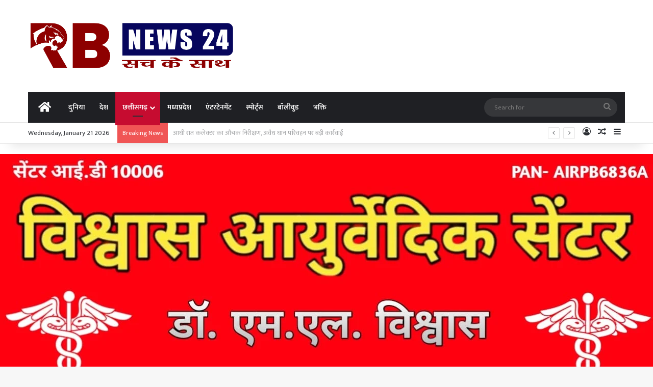

--- FILE ---
content_type: text/html; charset=UTF-8
request_url: https://rbnews24.com/chhattisgarh-news-under-school-readiness-training-was-done-to-learn-through-sports/
body_size: 29366
content:
<!DOCTYPE html>
<html lang="en-US" class="" data-skin="light" prefix="og: https://ogp.me/ns#">
<head>
	<meta charset="UTF-8" />
	<link rel="profile" href="https://gmpg.org/xfn/11" />
	
<!-- Search Engine Optimization by Rank Math - https://rankmath.com/ -->
<title>CHHATTISGARH NEWS : स्कूल रेडिनेस के तहत खेल-खेल में सीखने का हुआ प्रशिक्षण - RB News 24</title>
<meta name="description" content="Chhattisgarh"/>
<meta name="robots" content="follow, index, max-snippet:-1, max-video-preview:-1, max-image-preview:large"/>
<link rel="canonical" href="https://rbnews24.com/chhattisgarh-news-under-school-readiness-training-was-done-to-learn-through-sports/" />
<meta property="og:locale" content="en_US" />
<meta property="og:type" content="article" />
<meta property="og:title" content="CHHATTISGARH NEWS : स्कूल रेडिनेस के तहत खेल-खेल में सीखने का हुआ प्रशिक्षण - RB News 24" />
<meta property="og:description" content="Chhattisgarh" />
<meta property="og:url" content="https://rbnews24.com/chhattisgarh-news-under-school-readiness-training-was-done-to-learn-through-sports/" />
<meta property="og:site_name" content="RBNews24" />
<meta property="article:tag" content="chhattisgarh" />
<meta property="article:tag" content="Raipur" />
<meta property="article:section" content="छत्तीसगढ़" />
<meta property="og:image" content="https://rbnews24.com/wp-content/uploads/2024/07/20240717_161512.jpg" />
<meta property="og:image:secure_url" content="https://rbnews24.com/wp-content/uploads/2024/07/20240717_161512.jpg" />
<meta property="og:image:width" content="1280" />
<meta property="og:image:height" content="1039" />
<meta property="og:image:alt" content="CHHATTISGARH NEWS : स्कूल रेडिनेस के तहत खेल-खेल में सीखने का हुआ प्रशिक्षण" />
<meta property="og:image:type" content="image/jpeg" />
<meta property="article:published_time" content="2024-07-17T16:23:31+05:30" />
<meta name="twitter:card" content="summary_large_image" />
<meta name="twitter:title" content="CHHATTISGARH NEWS : स्कूल रेडिनेस के तहत खेल-खेल में सीखने का हुआ प्रशिक्षण - RB News 24" />
<meta name="twitter:description" content="Chhattisgarh" />
<meta name="twitter:site" content="@rajabhaiyanews" />
<meta name="twitter:creator" content="@rajabhaiyanews" />
<meta name="twitter:image" content="https://rbnews24.com/wp-content/uploads/2024/07/20240717_161512.jpg" />
<meta name="twitter:label1" content="Written by" />
<meta name="twitter:data1" content="RB News 24" />
<meta name="twitter:label2" content="Time to read" />
<meta name="twitter:data2" content="1 minute" />
<script type="application/ld+json" class="rank-math-schema">{"@context":"https://schema.org","@graph":[{"@type":"Organization","@id":"https://rbnews24.com/#organization","name":"RBNews24","url":"https://rbnews24.com","sameAs":["https://twitter.com/rajabhaiyanews"],"logo":{"@type":"ImageObject","@id":"https://rbnews24.com/#logo","url":"https://rbnews24.com/wp-content/uploads/2024/06/rbnews24.png","contentUrl":"https://rbnews24.com/wp-content/uploads/2024/06/rbnews24.png","caption":"RBNews24","inLanguage":"en-US","width":"1848","height":"454"}},{"@type":"WebSite","@id":"https://rbnews24.com/#website","url":"https://rbnews24.com","name":"RBNews24","alternateName":"RBNews24","publisher":{"@id":"https://rbnews24.com/#organization"},"inLanguage":"en-US"},{"@type":"ImageObject","@id":"https://rbnews24.com/wp-content/uploads/2024/07/20240717_161512.jpg","url":"https://rbnews24.com/wp-content/uploads/2024/07/20240717_161512.jpg","width":"1280","height":"1039","inLanguage":"en-US"},{"@type":"BreadcrumbList","@id":"https://rbnews24.com/chhattisgarh-news-under-school-readiness-training-was-done-to-learn-through-sports/#breadcrumb","itemListElement":[{"@type":"ListItem","position":"1","item":{"@id":"https://rbnews24.com","name":"Home"}},{"@type":"ListItem","position":"2","item":{"@id":"https://rbnews24.com/chhattisgarh-news-under-school-readiness-training-was-done-to-learn-through-sports/","name":"CHHATTISGARH NEWS : \u0938\u094d\u0915\u0942\u0932 \u0930\u0947\u0921\u093f\u0928\u0947\u0938 \u0915\u0947 \u0924\u0939\u0924 \u0916\u0947\u0932-\u0916\u0947\u0932 \u092e\u0947\u0902 \u0938\u0940\u0916\u0928\u0947 \u0915\u093e \u0939\u0941\u0906 \u092a\u094d\u0930\u0936\u093f\u0915\u094d\u0937\u0923"}}]},{"@type":"WebPage","@id":"https://rbnews24.com/chhattisgarh-news-under-school-readiness-training-was-done-to-learn-through-sports/#webpage","url":"https://rbnews24.com/chhattisgarh-news-under-school-readiness-training-was-done-to-learn-through-sports/","name":"CHHATTISGARH NEWS : \u0938\u094d\u0915\u0942\u0932 \u0930\u0947\u0921\u093f\u0928\u0947\u0938 \u0915\u0947 \u0924\u0939\u0924 \u0916\u0947\u0932-\u0916\u0947\u0932 \u092e\u0947\u0902 \u0938\u0940\u0916\u0928\u0947 \u0915\u093e \u0939\u0941\u0906 \u092a\u094d\u0930\u0936\u093f\u0915\u094d\u0937\u0923 - RB News 24","datePublished":"2024-07-17T16:23:31+05:30","dateModified":"2024-07-17T16:23:31+05:30","isPartOf":{"@id":"https://rbnews24.com/#website"},"primaryImageOfPage":{"@id":"https://rbnews24.com/wp-content/uploads/2024/07/20240717_161512.jpg"},"inLanguage":"en-US","breadcrumb":{"@id":"https://rbnews24.com/chhattisgarh-news-under-school-readiness-training-was-done-to-learn-through-sports/#breadcrumb"}},{"@type":"Person","@id":"https://rbnews24.com/author/rajabhaiyanews/","name":"RB News 24","url":"https://rbnews24.com/author/rajabhaiyanews/","image":{"@type":"ImageObject","@id":"https://secure.gravatar.com/avatar/a780b3c2256008bd8c22e7c3af6acb6221cacf470b4122fee3fc039ca9ebf977?s=96&amp;d=mm&amp;r=g","url":"https://secure.gravatar.com/avatar/a780b3c2256008bd8c22e7c3af6acb6221cacf470b4122fee3fc039ca9ebf977?s=96&amp;d=mm&amp;r=g","caption":"RB News 24","inLanguage":"en-US"},"sameAs":["https://rbnews24.com"],"worksFor":{"@id":"https://rbnews24.com/#organization"}},{"@type":"NewsArticle","headline":"CHHATTISGARH NEWS : \u0938\u094d\u0915\u0942\u0932 \u0930\u0947\u0921\u093f\u0928\u0947\u0938 \u0915\u0947 \u0924\u0939\u0924 \u0916\u0947\u0932-\u0916\u0947\u0932 \u092e\u0947\u0902 \u0938\u0940\u0916\u0928\u0947 \u0915\u093e \u0939\u0941\u0906 \u092a\u094d\u0930\u0936\u093f\u0915\u094d\u0937\u0923 - RB News 24","datePublished":"2024-07-17T16:23:31+05:30","dateModified":"2024-07-17T16:23:31+05:30","author":{"@id":"https://rbnews24.com/author/rajabhaiyanews/","name":"RB News 24"},"publisher":{"@id":"https://rbnews24.com/#organization"},"description":"Chhattisgarh","name":"CHHATTISGARH NEWS : \u0938\u094d\u0915\u0942\u0932 \u0930\u0947\u0921\u093f\u0928\u0947\u0938 \u0915\u0947 \u0924\u0939\u0924 \u0916\u0947\u0932-\u0916\u0947\u0932 \u092e\u0947\u0902 \u0938\u0940\u0916\u0928\u0947 \u0915\u093e \u0939\u0941\u0906 \u092a\u094d\u0930\u0936\u093f\u0915\u094d\u0937\u0923 - RB News 24","@id":"https://rbnews24.com/chhattisgarh-news-under-school-readiness-training-was-done-to-learn-through-sports/#richSnippet","isPartOf":{"@id":"https://rbnews24.com/chhattisgarh-news-under-school-readiness-training-was-done-to-learn-through-sports/#webpage"},"image":{"@id":"https://rbnews24.com/wp-content/uploads/2024/07/20240717_161512.jpg"},"inLanguage":"en-US","mainEntityOfPage":{"@id":"https://rbnews24.com/chhattisgarh-news-under-school-readiness-training-was-done-to-learn-through-sports/#webpage"}}]}</script>
<!-- /Rank Math WordPress SEO plugin -->

<link rel='dns-prefetch' href='//stats.wp.com' />
<link rel='dns-prefetch' href='//jetpack.wordpress.com' />
<link rel='dns-prefetch' href='//s0.wp.com' />
<link rel='dns-prefetch' href='//public-api.wordpress.com' />
<link rel='dns-prefetch' href='//0.gravatar.com' />
<link rel='dns-prefetch' href='//1.gravatar.com' />
<link rel='dns-prefetch' href='//2.gravatar.com' />
<link rel='dns-prefetch' href='//widgets.wp.com' />
<link rel="alternate" type="application/rss+xml" title="RB News 24 &raquo; Feed" href="https://rbnews24.com/feed/" />
<link rel="alternate" type="application/rss+xml" title="RB News 24 &raquo; Comments Feed" href="https://rbnews24.com/comments/feed/" />
<link rel="alternate" type="application/rss+xml" title="RB News 24 &raquo; CHHATTISGARH NEWS : स्कूल रेडिनेस के तहत खेल-खेल में सीखने का हुआ प्रशिक्षण Comments Feed" href="https://rbnews24.com/chhattisgarh-news-under-school-readiness-training-was-done-to-learn-through-sports/feed/" />

		<style type="text/css">
			:root{				
			--tie-preset-gradient-1: linear-gradient(135deg, rgba(6, 147, 227, 1) 0%, rgb(155, 81, 224) 100%);
			--tie-preset-gradient-2: linear-gradient(135deg, rgb(122, 220, 180) 0%, rgb(0, 208, 130) 100%);
			--tie-preset-gradient-3: linear-gradient(135deg, rgba(252, 185, 0, 1) 0%, rgba(255, 105, 0, 1) 100%);
			--tie-preset-gradient-4: linear-gradient(135deg, rgba(255, 105, 0, 1) 0%, rgb(207, 46, 46) 100%);
			--tie-preset-gradient-5: linear-gradient(135deg, rgb(238, 238, 238) 0%, rgb(169, 184, 195) 100%);
			--tie-preset-gradient-6: linear-gradient(135deg, rgb(74, 234, 220) 0%, rgb(151, 120, 209) 20%, rgb(207, 42, 186) 40%, rgb(238, 44, 130) 60%, rgb(251, 105, 98) 80%, rgb(254, 248, 76) 100%);
			--tie-preset-gradient-7: linear-gradient(135deg, rgb(255, 206, 236) 0%, rgb(152, 150, 240) 100%);
			--tie-preset-gradient-8: linear-gradient(135deg, rgb(254, 205, 165) 0%, rgb(254, 45, 45) 50%, rgb(107, 0, 62) 100%);
			--tie-preset-gradient-9: linear-gradient(135deg, rgb(255, 203, 112) 0%, rgb(199, 81, 192) 50%, rgb(65, 88, 208) 100%);
			--tie-preset-gradient-10: linear-gradient(135deg, rgb(255, 245, 203) 0%, rgb(182, 227, 212) 50%, rgb(51, 167, 181) 100%);
			--tie-preset-gradient-11: linear-gradient(135deg, rgb(202, 248, 128) 0%, rgb(113, 206, 126) 100%);
			--tie-preset-gradient-12: linear-gradient(135deg, rgb(2, 3, 129) 0%, rgb(40, 116, 252) 100%);
			--tie-preset-gradient-13: linear-gradient(135deg, #4D34FA, #ad34fa);
			--tie-preset-gradient-14: linear-gradient(135deg, #0057FF, #31B5FF);
			--tie-preset-gradient-15: linear-gradient(135deg, #FF007A, #FF81BD);
			--tie-preset-gradient-16: linear-gradient(135deg, #14111E, #4B4462);
			--tie-preset-gradient-17: linear-gradient(135deg, #F32758, #FFC581);

			
					--main-nav-background: #1f2024;
					--main-nav-secondry-background: rgba(0,0,0,0.2);
					--main-nav-primary-color: #0088ff;
					--main-nav-contrast-primary-color: #FFFFFF;
					--main-nav-text-color: #FFFFFF;
					--main-nav-secondry-text-color: rgba(225,255,255,0.5);
					--main-nav-main-border-color: rgba(255,255,255,0.07);
					--main-nav-secondry-border-color: rgba(255,255,255,0.04);
				
			}
		</style>
	<link rel="alternate" title="oEmbed (JSON)" type="application/json+oembed" href="https://rbnews24.com/wp-json/oembed/1.0/embed?url=https%3A%2F%2Frbnews24.com%2Fchhattisgarh-news-under-school-readiness-training-was-done-to-learn-through-sports%2F" />
<link rel="alternate" title="oEmbed (XML)" type="text/xml+oembed" href="https://rbnews24.com/wp-json/oembed/1.0/embed?url=https%3A%2F%2Frbnews24.com%2Fchhattisgarh-news-under-school-readiness-training-was-done-to-learn-through-sports%2F&#038;format=xml" />
<link rel="alternate" type="application/rss+xml" title="RB News 24 &raquo; Stories Feed" href="https://rbnews24.com/web-stories/feed/"><meta name="viewport" content="width=device-width, initial-scale=1.0" /><style id='wp-img-auto-sizes-contain-inline-css' type='text/css'>
img:is([sizes=auto i],[sizes^="auto," i]){contain-intrinsic-size:3000px 1500px}
/*# sourceURL=wp-img-auto-sizes-contain-inline-css */
</style>
<style id='wp-emoji-styles-inline-css' type='text/css'>

	img.wp-smiley, img.emoji {
		display: inline !important;
		border: none !important;
		box-shadow: none !important;
		height: 1em !important;
		width: 1em !important;
		margin: 0 0.07em !important;
		vertical-align: -0.1em !important;
		background: none !important;
		padding: 0 !important;
	}
/*# sourceURL=wp-emoji-styles-inline-css */
</style>
<style id='wp-block-library-inline-css' type='text/css'>
:root{--wp-block-synced-color:#7a00df;--wp-block-synced-color--rgb:122,0,223;--wp-bound-block-color:var(--wp-block-synced-color);--wp-editor-canvas-background:#ddd;--wp-admin-theme-color:#007cba;--wp-admin-theme-color--rgb:0,124,186;--wp-admin-theme-color-darker-10:#006ba1;--wp-admin-theme-color-darker-10--rgb:0,107,160.5;--wp-admin-theme-color-darker-20:#005a87;--wp-admin-theme-color-darker-20--rgb:0,90,135;--wp-admin-border-width-focus:2px}@media (min-resolution:192dpi){:root{--wp-admin-border-width-focus:1.5px}}.wp-element-button{cursor:pointer}:root .has-very-light-gray-background-color{background-color:#eee}:root .has-very-dark-gray-background-color{background-color:#313131}:root .has-very-light-gray-color{color:#eee}:root .has-very-dark-gray-color{color:#313131}:root .has-vivid-green-cyan-to-vivid-cyan-blue-gradient-background{background:linear-gradient(135deg,#00d084,#0693e3)}:root .has-purple-crush-gradient-background{background:linear-gradient(135deg,#34e2e4,#4721fb 50%,#ab1dfe)}:root .has-hazy-dawn-gradient-background{background:linear-gradient(135deg,#faaca8,#dad0ec)}:root .has-subdued-olive-gradient-background{background:linear-gradient(135deg,#fafae1,#67a671)}:root .has-atomic-cream-gradient-background{background:linear-gradient(135deg,#fdd79a,#004a59)}:root .has-nightshade-gradient-background{background:linear-gradient(135deg,#330968,#31cdcf)}:root .has-midnight-gradient-background{background:linear-gradient(135deg,#020381,#2874fc)}:root{--wp--preset--font-size--normal:16px;--wp--preset--font-size--huge:42px}.has-regular-font-size{font-size:1em}.has-larger-font-size{font-size:2.625em}.has-normal-font-size{font-size:var(--wp--preset--font-size--normal)}.has-huge-font-size{font-size:var(--wp--preset--font-size--huge)}.has-text-align-center{text-align:center}.has-text-align-left{text-align:left}.has-text-align-right{text-align:right}.has-fit-text{white-space:nowrap!important}#end-resizable-editor-section{display:none}.aligncenter{clear:both}.items-justified-left{justify-content:flex-start}.items-justified-center{justify-content:center}.items-justified-right{justify-content:flex-end}.items-justified-space-between{justify-content:space-between}.screen-reader-text{border:0;clip-path:inset(50%);height:1px;margin:-1px;overflow:hidden;padding:0;position:absolute;width:1px;word-wrap:normal!important}.screen-reader-text:focus{background-color:#ddd;clip-path:none;color:#444;display:block;font-size:1em;height:auto;left:5px;line-height:normal;padding:15px 23px 14px;text-decoration:none;top:5px;width:auto;z-index:100000}html :where(.has-border-color){border-style:solid}html :where([style*=border-top-color]){border-top-style:solid}html :where([style*=border-right-color]){border-right-style:solid}html :where([style*=border-bottom-color]){border-bottom-style:solid}html :where([style*=border-left-color]){border-left-style:solid}html :where([style*=border-width]){border-style:solid}html :where([style*=border-top-width]){border-top-style:solid}html :where([style*=border-right-width]){border-right-style:solid}html :where([style*=border-bottom-width]){border-bottom-style:solid}html :where([style*=border-left-width]){border-left-style:solid}html :where(img[class*=wp-image-]){height:auto;max-width:100%}:where(figure){margin:0 0 1em}html :where(.is-position-sticky){--wp-admin--admin-bar--position-offset:var(--wp-admin--admin-bar--height,0px)}@media screen and (max-width:600px){html :where(.is-position-sticky){--wp-admin--admin-bar--position-offset:0px}}

/*# sourceURL=wp-block-library-inline-css */
</style><style id='global-styles-inline-css' type='text/css'>
:root{--wp--preset--aspect-ratio--square: 1;--wp--preset--aspect-ratio--4-3: 4/3;--wp--preset--aspect-ratio--3-4: 3/4;--wp--preset--aspect-ratio--3-2: 3/2;--wp--preset--aspect-ratio--2-3: 2/3;--wp--preset--aspect-ratio--16-9: 16/9;--wp--preset--aspect-ratio--9-16: 9/16;--wp--preset--color--black: #000000;--wp--preset--color--cyan-bluish-gray: #abb8c3;--wp--preset--color--white: #ffffff;--wp--preset--color--pale-pink: #f78da7;--wp--preset--color--vivid-red: #cf2e2e;--wp--preset--color--luminous-vivid-orange: #ff6900;--wp--preset--color--luminous-vivid-amber: #fcb900;--wp--preset--color--light-green-cyan: #7bdcb5;--wp--preset--color--vivid-green-cyan: #00d084;--wp--preset--color--pale-cyan-blue: #8ed1fc;--wp--preset--color--vivid-cyan-blue: #0693e3;--wp--preset--color--vivid-purple: #9b51e0;--wp--preset--color--global-color: #c60c30;--wp--preset--gradient--vivid-cyan-blue-to-vivid-purple: linear-gradient(135deg,rgb(6,147,227) 0%,rgb(155,81,224) 100%);--wp--preset--gradient--light-green-cyan-to-vivid-green-cyan: linear-gradient(135deg,rgb(122,220,180) 0%,rgb(0,208,130) 100%);--wp--preset--gradient--luminous-vivid-amber-to-luminous-vivid-orange: linear-gradient(135deg,rgb(252,185,0) 0%,rgb(255,105,0) 100%);--wp--preset--gradient--luminous-vivid-orange-to-vivid-red: linear-gradient(135deg,rgb(255,105,0) 0%,rgb(207,46,46) 100%);--wp--preset--gradient--very-light-gray-to-cyan-bluish-gray: linear-gradient(135deg,rgb(238,238,238) 0%,rgb(169,184,195) 100%);--wp--preset--gradient--cool-to-warm-spectrum: linear-gradient(135deg,rgb(74,234,220) 0%,rgb(151,120,209) 20%,rgb(207,42,186) 40%,rgb(238,44,130) 60%,rgb(251,105,98) 80%,rgb(254,248,76) 100%);--wp--preset--gradient--blush-light-purple: linear-gradient(135deg,rgb(255,206,236) 0%,rgb(152,150,240) 100%);--wp--preset--gradient--blush-bordeaux: linear-gradient(135deg,rgb(254,205,165) 0%,rgb(254,45,45) 50%,rgb(107,0,62) 100%);--wp--preset--gradient--luminous-dusk: linear-gradient(135deg,rgb(255,203,112) 0%,rgb(199,81,192) 50%,rgb(65,88,208) 100%);--wp--preset--gradient--pale-ocean: linear-gradient(135deg,rgb(255,245,203) 0%,rgb(182,227,212) 50%,rgb(51,167,181) 100%);--wp--preset--gradient--electric-grass: linear-gradient(135deg,rgb(202,248,128) 0%,rgb(113,206,126) 100%);--wp--preset--gradient--midnight: linear-gradient(135deg,rgb(2,3,129) 0%,rgb(40,116,252) 100%);--wp--preset--font-size--small: 13px;--wp--preset--font-size--medium: 20px;--wp--preset--font-size--large: 36px;--wp--preset--font-size--x-large: 42px;--wp--preset--spacing--20: 0.44rem;--wp--preset--spacing--30: 0.67rem;--wp--preset--spacing--40: 1rem;--wp--preset--spacing--50: 1.5rem;--wp--preset--spacing--60: 2.25rem;--wp--preset--spacing--70: 3.38rem;--wp--preset--spacing--80: 5.06rem;--wp--preset--shadow--natural: 6px 6px 9px rgba(0, 0, 0, 0.2);--wp--preset--shadow--deep: 12px 12px 50px rgba(0, 0, 0, 0.4);--wp--preset--shadow--sharp: 6px 6px 0px rgba(0, 0, 0, 0.2);--wp--preset--shadow--outlined: 6px 6px 0px -3px rgb(255, 255, 255), 6px 6px rgb(0, 0, 0);--wp--preset--shadow--crisp: 6px 6px 0px rgb(0, 0, 0);}:where(.is-layout-flex){gap: 0.5em;}:where(.is-layout-grid){gap: 0.5em;}body .is-layout-flex{display: flex;}.is-layout-flex{flex-wrap: wrap;align-items: center;}.is-layout-flex > :is(*, div){margin: 0;}body .is-layout-grid{display: grid;}.is-layout-grid > :is(*, div){margin: 0;}:where(.wp-block-columns.is-layout-flex){gap: 2em;}:where(.wp-block-columns.is-layout-grid){gap: 2em;}:where(.wp-block-post-template.is-layout-flex){gap: 1.25em;}:where(.wp-block-post-template.is-layout-grid){gap: 1.25em;}.has-black-color{color: var(--wp--preset--color--black) !important;}.has-cyan-bluish-gray-color{color: var(--wp--preset--color--cyan-bluish-gray) !important;}.has-white-color{color: var(--wp--preset--color--white) !important;}.has-pale-pink-color{color: var(--wp--preset--color--pale-pink) !important;}.has-vivid-red-color{color: var(--wp--preset--color--vivid-red) !important;}.has-luminous-vivid-orange-color{color: var(--wp--preset--color--luminous-vivid-orange) !important;}.has-luminous-vivid-amber-color{color: var(--wp--preset--color--luminous-vivid-amber) !important;}.has-light-green-cyan-color{color: var(--wp--preset--color--light-green-cyan) !important;}.has-vivid-green-cyan-color{color: var(--wp--preset--color--vivid-green-cyan) !important;}.has-pale-cyan-blue-color{color: var(--wp--preset--color--pale-cyan-blue) !important;}.has-vivid-cyan-blue-color{color: var(--wp--preset--color--vivid-cyan-blue) !important;}.has-vivid-purple-color{color: var(--wp--preset--color--vivid-purple) !important;}.has-black-background-color{background-color: var(--wp--preset--color--black) !important;}.has-cyan-bluish-gray-background-color{background-color: var(--wp--preset--color--cyan-bluish-gray) !important;}.has-white-background-color{background-color: var(--wp--preset--color--white) !important;}.has-pale-pink-background-color{background-color: var(--wp--preset--color--pale-pink) !important;}.has-vivid-red-background-color{background-color: var(--wp--preset--color--vivid-red) !important;}.has-luminous-vivid-orange-background-color{background-color: var(--wp--preset--color--luminous-vivid-orange) !important;}.has-luminous-vivid-amber-background-color{background-color: var(--wp--preset--color--luminous-vivid-amber) !important;}.has-light-green-cyan-background-color{background-color: var(--wp--preset--color--light-green-cyan) !important;}.has-vivid-green-cyan-background-color{background-color: var(--wp--preset--color--vivid-green-cyan) !important;}.has-pale-cyan-blue-background-color{background-color: var(--wp--preset--color--pale-cyan-blue) !important;}.has-vivid-cyan-blue-background-color{background-color: var(--wp--preset--color--vivid-cyan-blue) !important;}.has-vivid-purple-background-color{background-color: var(--wp--preset--color--vivid-purple) !important;}.has-black-border-color{border-color: var(--wp--preset--color--black) !important;}.has-cyan-bluish-gray-border-color{border-color: var(--wp--preset--color--cyan-bluish-gray) !important;}.has-white-border-color{border-color: var(--wp--preset--color--white) !important;}.has-pale-pink-border-color{border-color: var(--wp--preset--color--pale-pink) !important;}.has-vivid-red-border-color{border-color: var(--wp--preset--color--vivid-red) !important;}.has-luminous-vivid-orange-border-color{border-color: var(--wp--preset--color--luminous-vivid-orange) !important;}.has-luminous-vivid-amber-border-color{border-color: var(--wp--preset--color--luminous-vivid-amber) !important;}.has-light-green-cyan-border-color{border-color: var(--wp--preset--color--light-green-cyan) !important;}.has-vivid-green-cyan-border-color{border-color: var(--wp--preset--color--vivid-green-cyan) !important;}.has-pale-cyan-blue-border-color{border-color: var(--wp--preset--color--pale-cyan-blue) !important;}.has-vivid-cyan-blue-border-color{border-color: var(--wp--preset--color--vivid-cyan-blue) !important;}.has-vivid-purple-border-color{border-color: var(--wp--preset--color--vivid-purple) !important;}.has-vivid-cyan-blue-to-vivid-purple-gradient-background{background: var(--wp--preset--gradient--vivid-cyan-blue-to-vivid-purple) !important;}.has-light-green-cyan-to-vivid-green-cyan-gradient-background{background: var(--wp--preset--gradient--light-green-cyan-to-vivid-green-cyan) !important;}.has-luminous-vivid-amber-to-luminous-vivid-orange-gradient-background{background: var(--wp--preset--gradient--luminous-vivid-amber-to-luminous-vivid-orange) !important;}.has-luminous-vivid-orange-to-vivid-red-gradient-background{background: var(--wp--preset--gradient--luminous-vivid-orange-to-vivid-red) !important;}.has-very-light-gray-to-cyan-bluish-gray-gradient-background{background: var(--wp--preset--gradient--very-light-gray-to-cyan-bluish-gray) !important;}.has-cool-to-warm-spectrum-gradient-background{background: var(--wp--preset--gradient--cool-to-warm-spectrum) !important;}.has-blush-light-purple-gradient-background{background: var(--wp--preset--gradient--blush-light-purple) !important;}.has-blush-bordeaux-gradient-background{background: var(--wp--preset--gradient--blush-bordeaux) !important;}.has-luminous-dusk-gradient-background{background: var(--wp--preset--gradient--luminous-dusk) !important;}.has-pale-ocean-gradient-background{background: var(--wp--preset--gradient--pale-ocean) !important;}.has-electric-grass-gradient-background{background: var(--wp--preset--gradient--electric-grass) !important;}.has-midnight-gradient-background{background: var(--wp--preset--gradient--midnight) !important;}.has-small-font-size{font-size: var(--wp--preset--font-size--small) !important;}.has-medium-font-size{font-size: var(--wp--preset--font-size--medium) !important;}.has-large-font-size{font-size: var(--wp--preset--font-size--large) !important;}.has-x-large-font-size{font-size: var(--wp--preset--font-size--x-large) !important;}
/*# sourceURL=global-styles-inline-css */
</style>

<style id='classic-theme-styles-inline-css' type='text/css'>
/*! This file is auto-generated */
.wp-block-button__link{color:#fff;background-color:#32373c;border-radius:9999px;box-shadow:none;text-decoration:none;padding:calc(.667em + 2px) calc(1.333em + 2px);font-size:1.125em}.wp-block-file__button{background:#32373c;color:#fff;text-decoration:none}
/*# sourceURL=/wp-includes/css/classic-themes.min.css */
</style>
<link rel='stylesheet' id='open-sans-css' href='https://fonts.googleapis.com/css?family=Open+Sans%3A300italic%2C400italic%2C600italic%2C300%2C400%2C600&#038;subset=latin%2Clatin-ext&#038;display=fallback&#038;ver=6.9' type='text/css' media='all' />
<link rel='stylesheet' id='jetpack_likes-css' href='https://rbnews24.com/wp-content/plugins/jetpack/modules/likes/style.css?ver=15.4' type='text/css' media='all' />
<link rel='stylesheet' id='tie-css-base-css' href='https://rbnews24.com/wp-content/themes/jannah/assets/css/base.min.css?ver=7.6.1' type='text/css' media='all' />
<link rel='stylesheet' id='tie-css-styles-css' href='https://rbnews24.com/wp-content/themes/jannah/assets/css/style.min.css?ver=7.6.1' type='text/css' media='all' />
<link rel='stylesheet' id='tie-css-widgets-css' href='https://rbnews24.com/wp-content/themes/jannah/assets/css/widgets.min.css?ver=7.6.1' type='text/css' media='all' />
<link rel='stylesheet' id='tie-css-helpers-css' href='https://rbnews24.com/wp-content/themes/jannah/assets/css/helpers.min.css?ver=7.6.1' type='text/css' media='all' />
<link rel='stylesheet' id='tie-fontawesome5-css' href='https://rbnews24.com/wp-content/themes/jannah/assets/css/fontawesome.css?ver=7.6.1' type='text/css' media='all' />
<link rel='stylesheet' id='tie-css-ilightbox-css' href='https://rbnews24.com/wp-content/themes/jannah/assets/ilightbox/dark-skin/skin.css?ver=7.6.1' type='text/css' media='all' />
<link rel='stylesheet' id='tie-css-single-css' href='https://rbnews24.com/wp-content/themes/jannah/assets/css/single.min.css?ver=7.6.1' type='text/css' media='all' />
<link rel='stylesheet' id='tie-css-print-css' href='https://rbnews24.com/wp-content/themes/jannah/assets/css/print.css?ver=7.6.1' type='text/css' media='print' />
<style id='tie-css-print-inline-css' type='text/css'>
.wf-active body{font-family: 'Mukta';}.wf-active .logo-text,.wf-active h1,.wf-active h2,.wf-active h3,.wf-active h4,.wf-active h5,.wf-active h6,.wf-active .the-subtitle{font-family: 'Mukta';}.wf-active #main-nav .main-menu > ul > li > a{font-family: 'Mukta';}#tie-body{background-image: url(https://rbnews24.com/wp-content/themes/jannah/assets/images/patterns/body-bg12.png);}:root:root{--brand-color: #c60c30;--dark-brand-color: #940000;--bright-color: #FFFFFF;--base-color: #2c2f34;}#reading-position-indicator{box-shadow: 0 0 10px rgba( 198,12,48,0.7);}:root:root{--brand-color: #c60c30;--dark-brand-color: #940000;--bright-color: #FFFFFF;--base-color: #2c2f34;}#reading-position-indicator{box-shadow: 0 0 10px rgba( 198,12,48,0.7);}.tie-weather-widget.widget,.container-wrapper{box-shadow: 0 5px 15px 0 rgba(0,0,0,0.05);}.dark-skin .tie-weather-widget.widget,.dark-skin .container-wrapper{box-shadow: 0 5px 15px 0 rgba(0,0,0,0.2);}.web-stories-list{position: relative;z-index: 1;}.mag-box .web-stories-list {margin-bottom: 10px;margin-top: 10px;}.web-stories-list__story-poster:after {transition: opacity 0.2s;}.web-stories-list__story:hover .web-stories-list__story-poster:after {opacity: 0.6;}.web-stories-list.is-view-type-carousel .web-stories-list__story,.web-stories-list.is-view-type-grid .web-stories-list__story{min-width: 0 !important;}.is-view-type-circles.is-carousel .web-stories-list__inner-wrapper .web-stories-list__story:not(.visible){height: var(--ws-circle-size);overflow: hidden;}.is-view-type-list .web-stories-list__inner-wrapper{display: flex;flex-wrap: wrap;}.is-view-type-list .web-stories-list__inner-wrapper > * {flex: 0 0 49%;margin: 0 0.5%;}@media (min-width: 676px) {.is-view-type-carousel .web-stories-list__carousel:not(.glider){height: 277px;}}#respond .comment-form-email {width: 100% !important;float: none !important;}
/*# sourceURL=tie-css-print-inline-css */
</style>
<script type="text/javascript" src="https://rbnews24.com/wp-includes/js/jquery/jquery.min.js?ver=3.7.1" id="jquery-core-js"></script>
<script type="text/javascript" src="https://rbnews24.com/wp-includes/js/jquery/jquery-migrate.min.js?ver=3.4.1" id="jquery-migrate-js"></script>
<link rel="https://api.w.org/" href="https://rbnews24.com/wp-json/" /><link rel="alternate" title="JSON" type="application/json" href="https://rbnews24.com/wp-json/wp/v2/posts/15089" /><link rel="EditURI" type="application/rsd+xml" title="RSD" href="https://rbnews24.com/xmlrpc.php?rsd" />
<meta name="generator" content="WordPress 6.9" />
<link rel='shortlink' href='https://rbnews24.com/?p=15089' />
	<style>img#wpstats{display:none}</style>
		<meta http-equiv="X-UA-Compatible" content="IE=edge"><meta name="author" content="Krishna K Tiwari">
<meta name="theme-color" content="#C60C30">
<script type="text/javascript" id="google_gtagjs" src="https://www.googletagmanager.com/gtag/js?id=G-B49C52TNKE" async="async"></script>
<script type="text/javascript" id="google_gtagjs-inline">
/* <![CDATA[ */
window.dataLayer = window.dataLayer || [];function gtag(){dataLayer.push(arguments);}gtag('js', new Date());gtag('config', 'G-B49C52TNKE', {} );
/* ]]> */
</script>
<link rel="icon" href="https://rbnews24.com/wp-content/uploads/2024/06/cropped-rbnews24-32x32.png" sizes="32x32" />
<link rel="icon" href="https://rbnews24.com/wp-content/uploads/2024/06/cropped-rbnews24-192x192.png" sizes="192x192" />
<link rel="apple-touch-icon" href="https://rbnews24.com/wp-content/uploads/2024/06/cropped-rbnews24-180x180.png" />
<meta name="msapplication-TileImage" content="https://rbnews24.com/wp-content/uploads/2024/06/cropped-rbnews24-270x270.png" />
</head>

<body id="tie-body" class="wp-singular post-template-default single single-post postid-15089 single-format-standard wp-custom-logo wp-theme-jannah wrapper-has-shadow block-head-4 block-head-6 magazine1 is-thumb-overlay-disabled is-desktop is-header-layout-3 has-header-below-ad sidebar-right has-sidebar post-layout-1 narrow-title-narrow-media is-standard-format">



<div class="background-overlay">

	<div id="tie-container" class="site tie-container">

		
		<div id="tie-wrapper">
			<div class="stream-item stream-item-above-header"></div>
<header id="theme-header" class="theme-header header-layout-3 main-nav-dark main-nav-default-dark main-nav-below main-nav-boxed no-stream-item top-nav-active top-nav-light top-nav-default-light top-nav-below top-nav-below-main-nav has-shadow has-normal-width-logo mobile-header-centered">
	
<div class="container header-container">
	<div class="tie-row logo-row">

		
		<div class="logo-wrapper">
			<div class="tie-col-md-4 logo-container clearfix">
				<div id="mobile-header-components-area_1" class="mobile-header-components"><ul class="components"><li class="mobile-component_menu custom-menu-link"><a href="#" id="mobile-menu-icon" class=""><span class="tie-mobile-menu-icon nav-icon is-layout-1"></span><span class="screen-reader-text">Menu</span></a></li></ul></div>
		<div id="logo" class="image-logo" >

			
			<a title="RB News 24" href="https://rbnews24.com/">
				
				<picture class="tie-logo-default tie-logo-picture">
					
					<source class="tie-logo-source-default tie-logo-source" srcset="https://rbnews24.com/wp-content/uploads/2024/06/rbnews24.png">
					<img class="tie-logo-img-default tie-logo-img" src="https://rbnews24.com/wp-content/uploads/2024/06/rbnews24.png" alt="RB News 24" width="300" height="100" style="max-height:100px; width: auto;" />
				</picture>
						</a>

			
		</div><!-- #logo /-->

		<div id="mobile-header-components-area_2" class="mobile-header-components"><ul class="components"><li class="mobile-component_search custom-menu-link">
				<a href="#" class="tie-search-trigger-mobile">
					<span class="tie-icon-search tie-search-icon" aria-hidden="true"></span>
					<span class="screen-reader-text">Search for</span>
				</a>
			</li></ul></div>			</div><!-- .tie-col /-->
		</div><!-- .logo-wrapper /-->

		
	</div><!-- .tie-row /-->
</div><!-- .container /-->

<div class="main-nav-wrapper">
	<nav id="main-nav" data-skin="search-in-main-nav" class="main-nav header-nav live-search-parent menu-style-default menu-style-solid-bg"  aria-label="Primary Navigation">
		<div class="container">

			<div class="main-menu-wrapper">

				
				<div id="menu-components-wrap">

					
					<div class="main-menu main-menu-wrap">
						<div id="main-nav-menu" class="main-menu header-menu"><ul id="menu-main-menu" class="menu"><li id="menu-item-11202" class="menu-item menu-item-type-post_type menu-item-object-page menu-item-home menu-item-11202 menu-item-has-icon is-icon-only"><a href="https://rbnews24.com/"> <span aria-hidden="true" class="tie-menu-icon fas fa-home"></span>  <span class="screen-reader-text">होम</span></a></li>
<li id="menu-item-11200" class="menu-item menu-item-type-taxonomy menu-item-object-category menu-item-11200"><a href="https://rbnews24.com/category/%e0%a4%a6%e0%a5%81%e0%a4%a8%e0%a4%bf%e0%a4%af%e0%a4%be/">दुनिया</a></li>
<li id="menu-item-11201" class="menu-item menu-item-type-taxonomy menu-item-object-category menu-item-11201"><a href="https://rbnews24.com/category/%e0%a4%a6%e0%a5%87%e0%a4%b6/">देश</a></li>
<li id="menu-item-11194" class="menu-item menu-item-type-taxonomy menu-item-object-category current-post-ancestor current-menu-parent current-post-parent menu-item-has-children menu-item-11194 tie-current-menu"><a href="https://rbnews24.com/category/%e0%a4%9b%e0%a4%a4%e0%a5%8d%e0%a4%a4%e0%a5%80%e0%a4%b8%e0%a4%97%e0%a4%a2%e0%a4%bc/">छत्तीसगढ़</a>
<ul class="sub-menu menu-sub-content">
	<li id="menu-item-11196" class="menu-item menu-item-type-taxonomy menu-item-object-category menu-item-11196"><a href="https://rbnews24.com/category/%e0%a4%9b%e0%a4%a4%e0%a5%8d%e0%a4%a4%e0%a5%80%e0%a4%b8%e0%a4%97%e0%a4%a2%e0%a4%bc/raipur/">रायपुर</a></li>
	<li id="menu-item-11199" class="menu-item menu-item-type-taxonomy menu-item-object-category menu-item-11199"><a href="https://rbnews24.com/category/%e0%a4%9b%e0%a4%a4%e0%a5%8d%e0%a4%a4%e0%a5%80%e0%a4%b8%e0%a4%97%e0%a4%a2%e0%a4%bc/bilaspur/">बिलासपुर</a></li>
	<li id="menu-item-11198" class="menu-item menu-item-type-taxonomy menu-item-object-category menu-item-11198"><a href="https://rbnews24.com/category/%e0%a4%9b%e0%a4%a4%e0%a5%8d%e0%a4%a4%e0%a5%80%e0%a4%b8%e0%a4%97%e0%a4%a2%e0%a4%bc/%e0%a4%95%e0%a5%8b%e0%a4%b0%e0%a4%ac%e0%a4%be/">कोरबा</a></li>
	<li id="menu-item-11195" class="menu-item menu-item-type-taxonomy menu-item-object-category menu-item-11195"><a href="https://rbnews24.com/category/%e0%a4%9b%e0%a4%a4%e0%a5%8d%e0%a4%a4%e0%a5%80%e0%a4%b8%e0%a4%97%e0%a4%a2%e0%a4%bc/janjgir-champa/">जांजगीर चाम्पा</a></li>
	<li id="menu-item-11197" class="menu-item menu-item-type-taxonomy menu-item-object-category menu-item-11197"><a href="https://rbnews24.com/category/%e0%a4%9b%e0%a4%a4%e0%a5%8d%e0%a4%a4%e0%a5%80%e0%a4%b8%e0%a4%97%e0%a4%a2%e0%a4%bc/sakti/">सक्ती</a></li>
</ul>
</li>
<li id="menu-item-11205" class="menu-item menu-item-type-taxonomy menu-item-object-category menu-item-11205"><a href="https://rbnews24.com/category/%e0%a4%ae%e0%a4%a7%e0%a5%8d%e0%a4%af%e0%a4%aa%e0%a5%8d%e0%a4%b0%e0%a4%a6%e0%a5%87%e0%a4%b6/">मध्यप्रदेश</a></li>
<li id="menu-item-11203" class="menu-item menu-item-type-taxonomy menu-item-object-category menu-item-11203"><a href="https://rbnews24.com/category/%e0%a4%8f%e0%a4%82%e0%a4%9f%e0%a4%b0%e0%a4%9f%e0%a5%87%e0%a4%a8%e0%a4%ae%e0%a5%87%e0%a4%82%e0%a4%9f/">एंटरटेनमेंट</a></li>
<li id="menu-item-11204" class="menu-item menu-item-type-taxonomy menu-item-object-category menu-item-11204"><a href="https://rbnews24.com/category/%e0%a4%b8%e0%a5%8d%e0%a4%aa%e0%a5%8b%e0%a4%b0%e0%a5%8d%e0%a4%9f%e0%a5%8d%e0%a4%b8/">स्पोर्ट्स</a></li>
<li id="menu-item-11206" class="menu-item menu-item-type-taxonomy menu-item-object-category menu-item-11206"><a href="https://rbnews24.com/category/%e0%a4%ac%e0%a5%89%e0%a4%b2%e0%a5%80%e0%a4%b5%e0%a5%81%e0%a4%a1/">बॉलीवुड</a></li>
<li id="menu-item-11207" class="menu-item menu-item-type-taxonomy menu-item-object-category menu-item-11207"><a href="https://rbnews24.com/category/%e0%a4%ad%e0%a4%95%e0%a5%8d%e0%a4%a4%e0%a4%bf/">भक्ति</a></li>
</ul></div>					</div><!-- .main-menu /-->

					<ul class="components">			<li class="search-bar menu-item custom-menu-link" aria-label="Search">
				<form method="get" id="search" action="https://rbnews24.com/">
					<input id="search-input" class="is-ajax-search"  inputmode="search" type="text" name="s" title="Search for" placeholder="Search for" />
					<button id="search-submit" type="submit">
						<span class="tie-icon-search tie-search-icon" aria-hidden="true"></span>
						<span class="screen-reader-text">Search for</span>
					</button>
				</form>
			</li>
			</ul><!-- Components -->
				</div><!-- #menu-components-wrap /-->
			</div><!-- .main-menu-wrapper /-->
		</div><!-- .container /-->

			</nav><!-- #main-nav /-->
</div><!-- .main-nav-wrapper /-->


<nav id="top-nav"  class="has-date-breaking-components top-nav header-nav has-breaking-news" aria-label="Secondary Navigation">
	<div class="container">
		<div class="topbar-wrapper">

			
					<div class="topbar-today-date">
						Wednesday, January 21 2026					</div>
					
			<div class="tie-alignleft">
				
<div class="breaking controls-is-active">

	<span class="breaking-title">
		<span class="tie-icon-bolt breaking-icon" aria-hidden="true"></span>
		<span class="breaking-title-text">Breaking News</span>
	</span>

	<ul id="breaking-news-in-header" class="breaking-news" data-type="reveal" data-arrows="true">

		
							<li class="news-item">
								<a href="https://rbnews24.com/collectors-surprise-inspection-at-midnight-major-action-against-illegal-paddy-transportation/">आधी रात कलेक्टर का औचक निरीक्षण, अवैध धान परिवहन पर बड़ी कार्रवाई</a>
							</li>

							
							<li class="news-item">
								<a href="https://rbnews24.com/horoscope-21-january-2026-luck-will-rain-on-these-zodiac-signs-today/">राशिफल 21 जनवरी 2026: आज इन राशियों पर बरसेगी किस्मत</a>
							</li>

							
							<li class="news-item">
								<a href="https://rbnews24.com/janjgir-champa-news-murder-of-husband-with-hammer-and-knife-life-imprisonment-to-murderous-wife/">JANJGIR CHAMPA NEWS: हथौड़ी और चाकू से पति की हत्या, हत्यारिन पत्नी को आजीवन कारावास</a>
							</li>

							
							<li class="news-item">
								<a href="https://rbnews24.com/sakti-news-midnight-raid-on-paddy-procurement-center-game-of-increasing-weight-by-mixing-mud-and-pebbles-exposed/">SAKTI NEWS: आधी रात धान खरीदी केंद्र पर छापा, मिट्टी-कंकड़ मिलाकर वजन बढ़ाने का खेल उजागर</a>
							</li>

							
							<li class="news-item">
								<a href="https://rbnews24.com/mother-murdered-her-son-after-seeing-her-in-an-objectionable-position-with-her-lover-court-sentenced-her-to-life-imprisonment/">प्रेमी के साथ आपत्तिजनक हालत में देखने पर मां ने की बेटे की हत्या, कोर्ट ने सुनाई उम्रकैद की सजा</a>
							</li>

							
							<li class="news-item">
								<a href="https://rbnews24.com/sakti-news-strict-action-on-negligence-in-paddy-procurement-patwari-suspended/">SAKTI NEWS: धान खरीदी में लापरवाही पर सख्त कार्रवाई, पटवारी निलंबित</a>
							</li>

							
							<li class="news-item">
								<a href="https://rbnews24.com/janjgir-champa-collector-sp-took-a-meeting-on-the-preparations-for-jajwalyadev-lok-mahotsav-and-agritech-fair/">JANJGIR CHAMPA: कलेक्टर-एसपी ने जाज्वल्यदेव लोक महोत्सव एवं एग्रीटेक मेला की तैयारियों पर ली बैठक</a>
							</li>

							
							<li class="news-item">
								<a href="https://rbnews24.com/chhattisgarh-sub-inspector-arrested-for-molesting-woman-sp-suspended/">CHHATTISGARH: महिला से छेड़छाड़ के आरोप में सब-इंस्पेक्टर गिरफ्तार, एसपी ने किया निलंबित</a>
							</li>

							
							<li class="news-item">
								<a href="https://rbnews24.com/todays-horoscope-20-january-2026-know-how-the-day-will-be-for-12-zodiac-signs/">आज का राशिफल 20 जनवरी 2026: जानिए 12 राशियों का दिन कैसा रहेगा</a>
							</li>

							
							<li class="news-item">
								<a href="https://rbnews24.com/janjgir-champa-news-taking-advantage-of-loneliness-molesting-a-minor/">JANJGIR CHAMPA NEWS: सूनेपन का फायदा उठाकर नाबालिग से छेड़छाड़, 3 वर्षों से फरार आरोपी गिरफ्तार</a>
							</li>

							
	</ul>
</div><!-- #breaking /-->
			</div><!-- .tie-alignleft /-->

			<div class="tie-alignright">
				<ul class="components">
	
		<li class=" popup-login-icon menu-item custom-menu-link">
			<a href="#" class="lgoin-btn tie-popup-trigger">
				<span class="tie-icon-author" aria-hidden="true"></span>
				<span class="screen-reader-text">Log In</span>			</a>
		</li>

				<li class="random-post-icon menu-item custom-menu-link">
		<a href="/chhattisgarh-news-under-school-readiness-training-was-done-to-learn-through-sports/?random-post=1" class="random-post" title="Random Article" rel="nofollow">
			<span class="tie-icon-random" aria-hidden="true"></span>
			<span class="screen-reader-text">Random Article</span>
		</a>
	</li>
		<li class="side-aside-nav-icon menu-item custom-menu-link">
		<a href="#">
			<span class="tie-icon-navicon" aria-hidden="true"></span>
			<span class="screen-reader-text">Sidebar</span>
		</a>
	</li>
	</ul><!-- Components -->			</div><!-- .tie-alignright /-->

		</div><!-- .topbar-wrapper /-->
	</div><!-- .container /-->
</nav><!-- #top-nav /-->
</header>

<div class="stream-item stream-item-below-header">
					<a href="" title=""  >
						<img src="https://rbnews24.com/wp-content/uploads/2025/03/WhatsApp-Image-2025-03-21-at-21.37.20_46b024fa.jpg" alt="" width="728" height="91" />
					</a>
				</div><div id="content" class="site-content container"><div id="main-content-row" class="tie-row main-content-row">

<div class="main-content tie-col-md-8 tie-col-xs-12" role="main">

	<div class="stream-item stream-item-above-post">
					<a href="" title=""  >
						<img src="https://rbnews24.com/wp-content/uploads/2025/12/WhatsApp-Image-2025-12-17-at-09.22.32.jpeg" alt="" width="728" height="91" />
					</a>
				</div>
	<article id="the-post" class="container-wrapper post-content tie-standard">

		
<header class="entry-header-outer">

	<nav id="breadcrumb"><a href="https://rbnews24.com/"><span class="tie-icon-home" aria-hidden="true"></span> Home</a><em class="delimiter">/</em><a href="https://rbnews24.com/category/%e0%a4%9b%e0%a4%a4%e0%a5%8d%e0%a4%a4%e0%a5%80%e0%a4%b8%e0%a4%97%e0%a4%a2%e0%a4%bc/">छत्तीसगढ़</a><em class="delimiter">/</em><span class="current">CHHATTISGARH NEWS : स्कूल रेडिनेस के तहत खेल-खेल में सीखने का हुआ प्रशिक्षण</span></nav><script type="application/ld+json">{"@context":"http:\/\/schema.org","@type":"BreadcrumbList","@id":"#Breadcrumb","itemListElement":[{"@type":"ListItem","position":1,"item":{"name":"Home","@id":"https:\/\/rbnews24.com\/"}},{"@type":"ListItem","position":2,"item":{"name":"\u091b\u0924\u094d\u0924\u0940\u0938\u0917\u095d","@id":"https:\/\/rbnews24.com\/category\/%e0%a4%9b%e0%a4%a4%e0%a5%8d%e0%a4%a4%e0%a5%80%e0%a4%b8%e0%a4%97%e0%a4%a2%e0%a4%bc\/"}}]}</script>
	<div class="entry-header">

		<span class="post-cat-wrap"><a class="post-cat tie-cat-79" href="https://rbnews24.com/category/%e0%a4%9b%e0%a4%a4%e0%a5%8d%e0%a4%a4%e0%a5%80%e0%a4%b8%e0%a4%97%e0%a4%a2%e0%a4%bc/">छत्तीसगढ़</a></span>
		<h1 class="post-title entry-title">
			CHHATTISGARH NEWS : स्कूल रेडिनेस के तहत खेल-खेल में सीखने का हुआ प्रशिक्षण		</h1>

		<div class="stream-item stream-item-after-post-title"></div><div class="single-post-meta post-meta clearfix"><span class="author-meta single-author with-avatars"><span class="meta-item meta-author-wrapper meta-author-1">
						<span class="meta-author-avatar">
							<a href="https://rbnews24.com/author/rajabhaiyanews/"><img alt='Photo of RB News 24' src='https://secure.gravatar.com/avatar/a780b3c2256008bd8c22e7c3af6acb6221cacf470b4122fee3fc039ca9ebf977?s=140&#038;d=mm&#038;r=g' srcset='https://secure.gravatar.com/avatar/a780b3c2256008bd8c22e7c3af6acb6221cacf470b4122fee3fc039ca9ebf977?s=280&#038;d=mm&#038;r=g 2x' class='avatar avatar-140 photo' height='140' width='140' decoding='async'/></a>
						</span>
					<span class="meta-author"><a href="https://rbnews24.com/author/rajabhaiyanews/" class="author-name tie-icon" title="RB News 24">RB News 24</a></span></span></span><span class="date meta-item tie-icon">July 17, 2024</span><div class="tie-alignright"><span class="meta-reading-time meta-item"><span class="tie-icon-bookmark" aria-hidden="true"></span> Less than a minute</span> </div></div><!-- .post-meta -->	</div><!-- .entry-header /-->

	
	
</header><!-- .entry-header-outer /-->


<div  class="featured-area"><div class="featured-area-inner"><figure class="single-featured-image"><img width="780" height="470" src="https://rbnews24.com/wp-content/uploads/2024/07/20240717_161512-780x470.jpg" class="attachment-jannah-image-post size-jannah-image-post wp-post-image" alt="20240717 161512 Console Crptech" data-main-img="1" decoding="async" fetchpriority="high"></figure></div></div>
		<div class="entry-content entry clearfix">

			<div class="stream-item stream-item-above-post-content"></div>
			<p>Chhattisgarh</p>
<p><strong>रायपुर</strong> / राष्ट्रीय शिक्षा नीति 2020 के अंतर्गत ‘स्कूल रेडीनेस’ कार्यक्रम- ग्रेड 1 के बच्चों के लिए 3 माह का खेल आधारित शाला तैयारी के कक्षा संचालन, शासकीय अंग्रेजी माध्यम स्कूलों में वर्तमान शिक्षा सत्र हेतु पढ़ाने वाले शिक्षकों के 4 दिवसीय वर्चुअल प्रशिक्षण एससीईआरटी छत्तीसगढ़ रायपुर के संचालक, राजेंद्र कुमार कटारा के मार्गदर्शन में दिया गया। बच्चे खेल-खेल में 3 माह में सीखेंगे और साथ ही उनका सर्वांगीण विकास होगा।</p>				<div id="inline-related-post" class="mag-box mini-posts-box content-only">
					<div class="container-wrapper">

						<div class="widget-title the-global-title has-block-head-4">
							<div class="the-subtitle">Related Articles</div>
						</div>

						<div class="mag-box-container clearfix">
							<ul class="posts-items posts-list-container">
								
<li class="widget-single-post-item widget-post-list tie-standard">
			<div class="post-widget-thumbnail">
			
			<a aria-label="आधी रात कलेक्टर का औचक निरीक्षण, अवैध धान परिवहन पर बड़ी कार्रवाई" href="https://rbnews24.com/collectors-surprise-inspection-at-midnight-major-action-against-illegal-paddy-transportation/" class="post-thumb"><img width="220" height="150" src="https://rbnews24.com/wp-content/uploads/2026/01/20260121_080129-220x150.png" class="attachment-jannah-image-small size-jannah-image-small tie-small-image wp-post-image" alt="20260121 080129 Console Crptech"></a>		</div><!-- post-alignleft /-->
	
	<div class="post-widget-body ">
		<a class="post-title the-subtitle" href="https://rbnews24.com/collectors-surprise-inspection-at-midnight-major-action-against-illegal-paddy-transportation/">आधी रात कलेक्टर का औचक निरीक्षण, अवैध धान परिवहन पर बड़ी कार्रवाई</a>
		<div class="post-meta">
			<span class="date meta-item tie-icon">4 hours ago</span>		</div>
	</div>
</li>

<li class="widget-single-post-item widget-post-list tie-standard">
			<div class="post-widget-thumbnail">
			
			<a aria-label="JANJGIR CHAMPA NEWS: हथौड़ी और चाकू से पति की हत्या, हत्यारिन पत्नी को आजीवन कारावास" href="https://rbnews24.com/janjgir-champa-news-murder-of-husband-with-hammer-and-knife-life-imprisonment-to-murderous-wife/" class="post-thumb"><img width="220" height="150" src="https://rbnews24.com/wp-content/uploads/2026/01/20260120_222254-220x150.png" class="attachment-jannah-image-small size-jannah-image-small tie-small-image wp-post-image" alt="20260120 222254 Console Crptech"></a>		</div><!-- post-alignleft /-->
	
	<div class="post-widget-body ">
		<a class="post-title the-subtitle" href="https://rbnews24.com/janjgir-champa-news-murder-of-husband-with-hammer-and-knife-life-imprisonment-to-murderous-wife/">JANJGIR CHAMPA NEWS: हथौड़ी और चाकू से पति की हत्या, हत्यारिन पत्नी को आजीवन कारावास</a>
		<div class="post-meta">
			<span class="date meta-item tie-icon">14 hours ago</span>		</div>
	</div>
</li>
							</ul>
						</div>
					</div>
				</div>
				
<p><img decoding="async" class="alignnone size-full wp-image-15090" src="https://rbnews24.com/wp-content/uploads/2024/07/Screenshot_20240717-161144_Chrome.jpg" alt="Screenshot 20240717 161144 Chrome Console Crptech" width="618" height="311" srcset="https://rbnews24.com/wp-content/uploads/2024/07/Screenshot_20240717-161144_Chrome.jpg 618w, https://rbnews24.com/wp-content/uploads/2024/07/Screenshot_20240717-161144_Chrome-300x151.jpg 300w, https://rbnews24.com/wp-content/uploads/2024/07/Screenshot_20240717-161144_Chrome-150x75.jpg 150w" sizes="(max-width: 618px) 100vw, 618px" /></p>
<p>इस प्रशिक्षण में मुख्य रूप से तीन लक्ष्य पर प्रकाश डाला गया जिस पर बच्चों के अच्छे स्वास्थ्य और खुशहाली को बनाए रखना, बच्चों में प्रभावशाली संप्रेषण बनना और बच्चों को सीखने के प्रति उत्साह और पर्यावरण से जुड़ाव की बातें कही गई है।</p>

			<div class="stream-item stream-item-below-post-content"></div><div class="post-bottom-meta post-bottom-tags post-tags-modern"><div class="post-bottom-meta-title"><span class="tie-icon-tags" aria-hidden="true"></span> Tags</div><span class="tagcloud"><a href="https://rbnews24.com/tag/chhattisgarh/" rel="tag">chhattisgarh</a> <a href="https://rbnews24.com/tag/raipur/" rel="tag">Raipur</a></span></div>
		</div><!-- .entry-content /-->

				<div id="post-extra-info">
			<div class="theiaStickySidebar">
				<div class="single-post-meta post-meta clearfix"><span class="author-meta single-author with-avatars"><span class="meta-item meta-author-wrapper meta-author-1">
						<span class="meta-author-avatar">
							<a href="https://rbnews24.com/author/rajabhaiyanews/"><img alt='Photo of RB News 24' src='https://secure.gravatar.com/avatar/a780b3c2256008bd8c22e7c3af6acb6221cacf470b4122fee3fc039ca9ebf977?s=140&#038;d=mm&#038;r=g' srcset='https://secure.gravatar.com/avatar/a780b3c2256008bd8c22e7c3af6acb6221cacf470b4122fee3fc039ca9ebf977?s=280&#038;d=mm&#038;r=g 2x' class='avatar avatar-140 photo' height='140' width='140' loading='lazy' decoding='async'/></a>
						</span>
					<span class="meta-author"><a href="https://rbnews24.com/author/rajabhaiyanews/" class="author-name tie-icon" title="RB News 24">RB News 24</a></span></span></span><span class="date meta-item tie-icon">July 17, 2024</span><div class="tie-alignright"><span class="meta-reading-time meta-item"><span class="tie-icon-bookmark" aria-hidden="true"></span> Less than a minute</span> </div></div><!-- .post-meta -->
			</div>
		</div>

		<div class="clearfix"></div>
		<script id="tie-schema-json" type="application/ld+json">{"@context":"http:\/\/schema.org","@type":"NewsArticle","dateCreated":"2024-07-17T16:23:31+05:30","datePublished":"2024-07-17T16:23:31+05:30","dateModified":"2024-07-17T16:23:31+05:30","headline":"CHHATTISGARH NEWS : \u0938\u094d\u0915\u0942\u0932 \u0930\u0947\u0921\u093f\u0928\u0947\u0938 \u0915\u0947 \u0924\u0939\u0924 \u0916\u0947\u0932-\u0916\u0947\u0932 \u092e\u0947\u0902 \u0938\u0940\u0916\u0928\u0947 \u0915\u093e \u0939\u0941\u0906 \u092a\u094d\u0930\u0936\u093f\u0915\u094d\u0937\u0923","name":"CHHATTISGARH NEWS : \u0938\u094d\u0915\u0942\u0932 \u0930\u0947\u0921\u093f\u0928\u0947\u0938 \u0915\u0947 \u0924\u0939\u0924 \u0916\u0947\u0932-\u0916\u0947\u0932 \u092e\u0947\u0902 \u0938\u0940\u0916\u0928\u0947 \u0915\u093e \u0939\u0941\u0906 \u092a\u094d\u0930\u0936\u093f\u0915\u094d\u0937\u0923","keywords":"chhattisgarh,Raipur","url":"https:\/\/rbnews24.com\/chhattisgarh-news-under-school-readiness-training-was-done-to-learn-through-sports\/","description":"Chhattisgarh \u0930\u093e\u092f\u092a\u0941\u0930 \/ \u0930\u093e\u0937\u094d\u091f\u094d\u0930\u0940\u092f \u0936\u093f\u0915\u094d\u0937\u093e \u0928\u0940\u0924\u093f 2020 \u0915\u0947 \u0905\u0902\u0924\u0930\u094d\u0917\u0924 \u2018\u0938\u094d\u0915\u0942\u0932 \u0930\u0947\u0921\u0940\u0928\u0947\u0938\u2019 \u0915\u093e\u0930\u094d\u092f\u0915\u094d\u0930\u092e- \u0917\u094d\u0930\u0947\u0921 1 \u0915\u0947 \u092c\u091a\u094d\u091a\u094b\u0902 \u0915\u0947 \u0932\u093f\u090f 3 \u092e\u093e\u0939 \u0915\u093e \u0916\u0947\u0932 \u0906\u0927\u093e\u0930\u093f\u0924 \u0936\u093e\u0932\u093e \u0924\u0948\u092f\u093e\u0930\u0940 \u0915\u0947 \u0915\u0915\u094d\u0937\u093e \u0938\u0902\u091a\u093e\u0932\u0928, \u0936\u093e\u0938\u0915\u0940\u092f \u0905\u0902\u0917\u094d\u0930\u0947\u091c\u0940 \u092e\u093e\u0927\u094d\u092f\u092e \u0938\u094d\u0915\u0942\u0932\u094b\u0902 \u092e\u0947\u0902 \u0935\u0930\u094d\u0924","copyrightYear":"2024","articleSection":"\u091b\u0924\u094d\u0924\u0940\u0938\u0917\u095d","articleBody":"Chhattisgarh\r\n\r\n\u0930\u093e\u092f\u092a\u0941\u0930 \/ \u0930\u093e\u0937\u094d\u091f\u094d\u0930\u0940\u092f \u0936\u093f\u0915\u094d\u0937\u093e \u0928\u0940\u0924\u093f 2020 \u0915\u0947 \u0905\u0902\u0924\u0930\u094d\u0917\u0924 \u2018\u0938\u094d\u0915\u0942\u0932 \u0930\u0947\u0921\u0940\u0928\u0947\u0938\u2019 \u0915\u093e\u0930\u094d\u092f\u0915\u094d\u0930\u092e- \u0917\u094d\u0930\u0947\u0921 1 \u0915\u0947 \u092c\u091a\u094d\u091a\u094b\u0902 \u0915\u0947 \u0932\u093f\u090f 3 \u092e\u093e\u0939 \u0915\u093e \u0916\u0947\u0932 \u0906\u0927\u093e\u0930\u093f\u0924 \u0936\u093e\u0932\u093e \u0924\u0948\u092f\u093e\u0930\u0940 \u0915\u0947 \u0915\u0915\u094d\u0937\u093e \u0938\u0902\u091a\u093e\u0932\u0928, \u0936\u093e\u0938\u0915\u0940\u092f \u0905\u0902\u0917\u094d\u0930\u0947\u091c\u0940 \u092e\u093e\u0927\u094d\u092f\u092e \u0938\u094d\u0915\u0942\u0932\u094b\u0902 \u092e\u0947\u0902 \u0935\u0930\u094d\u0924\u092e\u093e\u0928 \u0936\u093f\u0915\u094d\u0937\u093e \u0938\u0924\u094d\u0930 \u0939\u0947\u0924\u0941 \u092a\u095d\u093e\u0928\u0947 \u0935\u093e\u0932\u0947 \u0936\u093f\u0915\u094d\u0937\u0915\u094b\u0902 \u0915\u0947 4 \u0926\u093f\u0935\u0938\u0940\u092f \u0935\u0930\u094d\u091a\u0941\u0905\u0932 \u092a\u094d\u0930\u0936\u093f\u0915\u094d\u0937\u0923 \u090f\u0938\u0938\u0940\u0908\u0906\u0930\u091f\u0940 \u091b\u0924\u094d\u0924\u0940\u0938\u0917\u095d \u0930\u093e\u092f\u092a\u0941\u0930 \u0915\u0947 \u0938\u0902\u091a\u093e\u0932\u0915, \u0930\u093e\u091c\u0947\u0902\u0926\u094d\u0930 \u0915\u0941\u092e\u093e\u0930 \u0915\u091f\u093e\u0930\u093e \u0915\u0947 \u092e\u093e\u0930\u094d\u0917\u0926\u0930\u094d\u0936\u0928 \u092e\u0947\u0902 \u0926\u093f\u092f\u093e \u0917\u092f\u093e\u0964 \u092c\u091a\u094d\u091a\u0947 \u0916\u0947\u0932-\u0916\u0947\u0932 \u092e\u0947\u0902 3 \u092e\u093e\u0939 \u092e\u0947\u0902 \u0938\u0940\u0916\u0947\u0902\u0917\u0947 \u0914\u0930 \u0938\u093e\u0925 \u0939\u0940 \u0909\u0928\u0915\u093e \u0938\u0930\u094d\u0935\u093e\u0902\u0917\u0940\u0923 \u0935\u093f\u0915\u093e\u0938 \u0939\u094b\u0917\u093e\u0964\r\n\r\n\r\n\r\n\u0907\u0938 \u092a\u094d\u0930\u0936\u093f\u0915\u094d\u0937\u0923 \u092e\u0947\u0902 \u092e\u0941\u0916\u094d\u092f \u0930\u0942\u092a \u0938\u0947 \u0924\u0940\u0928 \u0932\u0915\u094d\u0937\u094d\u092f \u092a\u0930 \u092a\u094d\u0930\u0915\u093e\u0936 \u0921\u093e\u0932\u093e \u0917\u092f\u093e \u091c\u093f\u0938 \u092a\u0930 \u092c\u091a\u094d\u091a\u094b\u0902 \u0915\u0947 \u0905\u091a\u094d\u091b\u0947 \u0938\u094d\u0935\u093e\u0938\u094d\u0925\u094d\u092f \u0914\u0930 \u0916\u0941\u0936\u0939\u093e\u0932\u0940 \u0915\u094b \u092c\u0928\u093e\u090f \u0930\u0916\u0928\u093e, \u092c\u091a\u094d\u091a\u094b\u0902 \u092e\u0947\u0902 \u092a\u094d\u0930\u092d\u093e\u0935\u0936\u093e\u0932\u0940 \u0938\u0902\u092a\u094d\u0930\u0947\u0937\u0923 \u092c\u0928\u0928\u093e \u0914\u0930 \u092c\u091a\u094d\u091a\u094b\u0902 \u0915\u094b \u0938\u0940\u0916\u0928\u0947 \u0915\u0947 \u092a\u094d\u0930\u0924\u093f \u0909\u0924\u094d\u0938\u093e\u0939 \u0914\u0930 \u092a\u0930\u094d\u092f\u093e\u0935\u0930\u0923 \u0938\u0947 \u091c\u0941\u095c\u093e\u0935 \u0915\u0940 \u092c\u093e\u0924\u0947\u0902 \u0915\u0939\u0940 \u0917\u0908 \u0939\u0948\u0964","publisher":{"@id":"#Publisher","@type":"Organization","name":"RB News 24","logo":{"@type":"ImageObject","url":"https:\/\/rbnews24.com\/wp-content\/uploads\/2024\/06\/rbnews24.png"}},"sourceOrganization":{"@id":"#Publisher"},"copyrightHolder":{"@id":"#Publisher"},"mainEntityOfPage":{"@type":"WebPage","@id":"https:\/\/rbnews24.com\/chhattisgarh-news-under-school-readiness-training-was-done-to-learn-through-sports\/","breadcrumb":{"@id":"#Breadcrumb"}},"author":{"@type":"Person","name":"RB News 24","url":"https:\/\/rbnews24.com\/author\/rajabhaiyanews\/"},"image":{"@type":"ImageObject","url":"https:\/\/rbnews24.com\/wp-content\/uploads\/2024\/07\/20240717_161512.jpg","width":1280,"height":1039}}</script>

		<div id="share-buttons-bottom" class="share-buttons share-buttons-bottom">
			<div class="share-links  share-centered">
				
				<a href="https://www.facebook.com/sharer.php?u=https://rbnews24.com/chhattisgarh-news-under-school-readiness-training-was-done-to-learn-through-sports/" rel="external noopener nofollow" title="Facebook" target="_blank" class="facebook-share-btn  large-share-button" data-raw="https://www.facebook.com/sharer.php?u={post_link}">
					<span class="share-btn-icon tie-icon-facebook"></span> <span class="social-text">Facebook</span>
				</a>
				<a href="https://x.com/intent/post?text=CHHATTISGARH%20NEWS%20%3A%20%E0%A4%B8%E0%A5%8D%E0%A4%95%E0%A5%82%E0%A4%B2%20%E0%A4%B0%E0%A5%87%E0%A4%A1%E0%A4%BF%E0%A4%A8%E0%A5%87%E0%A4%B8%20%E0%A4%95%E0%A5%87%20%E0%A4%A4%E0%A4%B9%E0%A4%A4%20%E0%A4%96%E0%A5%87%E0%A4%B2-%E0%A4%96%E0%A5%87%E0%A4%B2%20%E0%A4%AE%E0%A5%87%E0%A4%82%20%E0%A4%B8%E0%A5%80%E0%A4%96%E0%A4%A8%E0%A5%87%20%E0%A4%95%E0%A4%BE%20%E0%A4%B9%E0%A5%81%E0%A4%86%20%E0%A4%AA%E0%A5%8D%E0%A4%B0%E0%A4%B6%E0%A4%BF%E0%A4%95%E0%A5%8D%E0%A4%B7%E0%A4%A3&#038;url=https://rbnews24.com/chhattisgarh-news-under-school-readiness-training-was-done-to-learn-through-sports/" rel="external noopener nofollow" title="X" target="_blank" class="twitter-share-btn  large-share-button" data-raw="https://x.com/intent/post?text={post_title}&amp;url={post_link}">
					<span class="share-btn-icon tie-icon-twitter"></span> <span class="social-text">X</span>
				</a>
				<a href="https://api.whatsapp.com/send?text=CHHATTISGARH%20NEWS%20%3A%20%E0%A4%B8%E0%A5%8D%E0%A4%95%E0%A5%82%E0%A4%B2%20%E0%A4%B0%E0%A5%87%E0%A4%A1%E0%A4%BF%E0%A4%A8%E0%A5%87%E0%A4%B8%20%E0%A4%95%E0%A5%87%20%E0%A4%A4%E0%A4%B9%E0%A4%A4%20%E0%A4%96%E0%A5%87%E0%A4%B2-%E0%A4%96%E0%A5%87%E0%A4%B2%20%E0%A4%AE%E0%A5%87%E0%A4%82%20%E0%A4%B8%E0%A5%80%E0%A4%96%E0%A4%A8%E0%A5%87%20%E0%A4%95%E0%A4%BE%20%E0%A4%B9%E0%A5%81%E0%A4%86%20%E0%A4%AA%E0%A5%8D%E0%A4%B0%E0%A4%B6%E0%A4%BF%E0%A4%95%E0%A5%8D%E0%A4%B7%E0%A4%A3%20https://rbnews24.com/chhattisgarh-news-under-school-readiness-training-was-done-to-learn-through-sports/" rel="external noopener nofollow" title="WhatsApp" target="_blank" class="whatsapp-share-btn " data-raw="https://api.whatsapp.com/send?text={post_title}%20{post_link}">
					<span class="share-btn-icon tie-icon-whatsapp"></span> <span class="screen-reader-text">WhatsApp</span>
				</a>
				<a href="https://telegram.me/share/url?url=https://rbnews24.com/chhattisgarh-news-under-school-readiness-training-was-done-to-learn-through-sports/&text=CHHATTISGARH%20NEWS%20%3A%20%E0%A4%B8%E0%A5%8D%E0%A4%95%E0%A5%82%E0%A4%B2%20%E0%A4%B0%E0%A5%87%E0%A4%A1%E0%A4%BF%E0%A4%A8%E0%A5%87%E0%A4%B8%20%E0%A4%95%E0%A5%87%20%E0%A4%A4%E0%A4%B9%E0%A4%A4%20%E0%A4%96%E0%A5%87%E0%A4%B2-%E0%A4%96%E0%A5%87%E0%A4%B2%20%E0%A4%AE%E0%A5%87%E0%A4%82%20%E0%A4%B8%E0%A5%80%E0%A4%96%E0%A4%A8%E0%A5%87%20%E0%A4%95%E0%A4%BE%20%E0%A4%B9%E0%A5%81%E0%A4%86%20%E0%A4%AA%E0%A5%8D%E0%A4%B0%E0%A4%B6%E0%A4%BF%E0%A4%95%E0%A5%8D%E0%A4%B7%E0%A4%A3" rel="external noopener nofollow" title="Telegram" target="_blank" class="telegram-share-btn " data-raw="https://telegram.me/share/url?url={post_link}&text={post_title}">
					<span class="share-btn-icon tie-icon-paper-plane"></span> <span class="screen-reader-text">Telegram</span>
				</a>			</div><!-- .share-links /-->
		</div><!-- .share-buttons /-->

		
	</article><!-- #the-post /-->

	
	<div class="post-components">

		
		<div class="about-author container-wrapper about-author-1">

								<div class="author-avatar">
						<a href="https://rbnews24.com/author/rajabhaiyanews/">
							<img alt='Photo of RB News 24' src='https://secure.gravatar.com/avatar/a780b3c2256008bd8c22e7c3af6acb6221cacf470b4122fee3fc039ca9ebf977?s=180&#038;d=mm&#038;r=g' srcset='https://secure.gravatar.com/avatar/a780b3c2256008bd8c22e7c3af6acb6221cacf470b4122fee3fc039ca9ebf977?s=360&#038;d=mm&#038;r=g 2x' class='avatar avatar-180 photo' height='180' width='180' loading='lazy' decoding='async'/>						</a>
					</div><!-- .author-avatar /-->
					
			<div class="author-info">

											<h3 class="author-name"><a href="https://rbnews24.com/author/rajabhaiyanews/">RB News 24</a></h3>
						
				<div class="author-bio">
									</div><!-- .author-bio /-->

				<ul class="social-icons">
								<li class="social-icons-item">
									<a href="https://rbnews24.com" rel="external noopener nofollow" target="_blank" class="social-link url-social-icon">
										<span class="tie-icon-home" aria-hidden="true"></span>
										<span class="screen-reader-text">Website</span>
									</a>
								</li>
							</ul>			</div><!-- .author-info /-->
			<div class="clearfix"></div>
		</div><!-- .about-author /-->
		
	

				<div id="related-posts" class="container-wrapper has-extra-post">

					<div class="mag-box-title the-global-title">
						<h3>Related Articles</h3>
					</div>

					<div class="related-posts-list">

					
							<div class="related-item tie-standard">

								
			<a aria-label="JANJGIR CHAMPA : जिला रोजगार कार्यालय में 07 अक्टूबर को होगा प्लेसमेंट कैंप का आयोजन" href="https://rbnews24.com/placement-camp-will-be-organized-in-janjgir-champa-district-employment-office-on-7th-october/" class="post-thumb"><img width="390" height="220" src="https://rbnews24.com/wp-content/uploads/2024/10/20241003_164525-390x220.jpg" class="attachment-jannah-image-large size-jannah-image-large wp-post-image" alt="20241003 164525 Console Crptech" decoding="async" loading="lazy"></a>
								<h3 class="post-title"><a href="https://rbnews24.com/placement-camp-will-be-organized-in-janjgir-champa-district-employment-office-on-7th-october/">JANJGIR CHAMPA : जिला रोजगार कार्यालय में 07 अक्टूबर को होगा प्लेसमेंट कैंप का आयोजन</a></h3>

								<div class="post-meta clearfix"><span class="date meta-item tie-icon">October 3, 2024</span></div><!-- .post-meta -->							</div><!-- .related-item /-->

						
							<div class="related-item tie-standard">

								
			<a aria-label="JANJGIR CHAMPA NEWS : पुरानी रंजिश पर चाकू से प्राणघातक हमला करने वाला आरोपी गिरफ्तार" href="https://rbnews24.com/janjgir-champa-news-accused-arrested-by-a-knife-on-old-enmity/" class="post-thumb"><img width="390" height="220" src="https://rbnews24.com/wp-content/uploads/2025/05/20250520_180707-390x220.jpg" class="attachment-jannah-image-large size-jannah-image-large wp-post-image" alt="20250520 180707 Console Crptech" decoding="async" loading="lazy"></a>
								<h3 class="post-title"><a href="https://rbnews24.com/janjgir-champa-news-accused-arrested-by-a-knife-on-old-enmity/">JANJGIR CHAMPA NEWS : पुरानी रंजिश पर चाकू से प्राणघातक हमला करने वाला आरोपी गिरफ्तार</a></h3>

								<div class="post-meta clearfix"><span class="date meta-item tie-icon">May 20, 2025</span></div><!-- .post-meta -->							</div><!-- .related-item /-->

						
							<div class="related-item tie-standard">

								
			<a aria-label="KORBA NEWS : संदिग्ध परिस्थितियों में मिली महिला की लाश, इलाके में सनसनी" href="https://rbnews24.com/korba-news-womans-body-found-in-suspicious-circumstances-sensation-in-the-area/" class="post-thumb"><img width="390" height="220" src="https://rbnews24.com/wp-content/uploads/2025/03/20250324_143542-390x220.jpg" class="attachment-jannah-image-large size-jannah-image-large wp-post-image" alt="20250324 143542 Console Crptech" decoding="async" loading="lazy"></a>
								<h3 class="post-title"><a href="https://rbnews24.com/korba-news-womans-body-found-in-suspicious-circumstances-sensation-in-the-area/">KORBA NEWS : संदिग्ध परिस्थितियों में मिली महिला की लाश, इलाके में सनसनी</a></h3>

								<div class="post-meta clearfix"><span class="date meta-item tie-icon">March 24, 2025</span></div><!-- .post-meta -->							</div><!-- .related-item /-->

						
							<div class="related-item tie-standard">

								
			<a aria-label="CHHATTISGARH : दूसरे राज्यों का धान खपाने की कोशिश नाकाम, 3654 बोरी धान जब्त" href="https://rbnews24.com/chhattisgarhs-attempt-to-import-paddy-from-other-states-failed-3654-bags-of-paddy-seized/" class="post-thumb"><img width="390" height="220" src="https://rbnews24.com/wp-content/uploads/2024/11/20241122_154157-390x220.jpg" class="attachment-jannah-image-large size-jannah-image-large wp-post-image" alt="20241122 154157 Console Crptech" decoding="async" loading="lazy" srcset="https://rbnews24.com/wp-content/uploads/2024/11/20241122_154157-390x220.jpg 390w, https://rbnews24.com/wp-content/uploads/2024/11/20241122_154157-150x86.jpg 150w" sizes="auto, (max-width: 390px) 100vw, 390px"></a>
								<h3 class="post-title"><a href="https://rbnews24.com/chhattisgarhs-attempt-to-import-paddy-from-other-states-failed-3654-bags-of-paddy-seized/">CHHATTISGARH : दूसरे राज्यों का धान खपाने की कोशिश नाकाम, 3654 बोरी धान जब्त</a></h3>

								<div class="post-meta clearfix"><span class="date meta-item tie-icon">November 22, 2024</span></div><!-- .post-meta -->							</div><!-- .related-item /-->

						
					</div><!-- .related-posts-list /-->
				</div><!-- #related-posts /-->

			
	</div><!-- .post-components /-->

	
</div><!-- .main-content -->


	<aside class="sidebar tie-col-md-4 tie-col-xs-12 normal-side is-sticky" aria-label="Primary Sidebar">
		<div class="theiaStickySidebar">
			<div id="custom_html-4" class="widget_text container-wrapper widget widget_custom_html"><div class="textwidget custom-html-widget"><img src="https://rbnews24.com/wp-content/uploads/2025/08/1.jpeg"/>
<img src="https://rbnews24.com/wp-content/uploads/2025/08/2.jpeg"/>
<img src="https://rbnews24.com/wp-content/uploads/2025/08/3.jpeg"/>
<img src="https://rbnews24.com/wp-content/uploads/2025/08/4.jpeg"/></div><div class="clearfix"></div></div><!-- .widget /--><div id="posts-list-widget-2" class="container-wrapper widget posts-list"><div class="widget-title the-global-title has-block-head-4"><div class="the-subtitle">Recent Posts<span class="widget-title-icon tie-icon"></span></div></div><div class="widget-posts-list-wrapper"><div class="widget-posts-list-container"  data-current="1" data-query="{'number':'5','id':'','tags':'','offset':'','order':'latest','current_post':15089,'asc_or_desc':'','trending_posts':false,'limit_published_days':''}" data-style="[]"><ul class="posts-list-items widget-posts-wrapper">
<li class="widget-single-post-item widget-post-list tie-standard">
			<div class="post-widget-thumbnail">
			
			<a aria-label="आधी रात कलेक्टर का औचक निरीक्षण, अवैध धान परिवहन पर बड़ी कार्रवाई" href="https://rbnews24.com/collectors-surprise-inspection-at-midnight-major-action-against-illegal-paddy-transportation/" class="post-thumb"><img width="220" height="150" src="https://rbnews24.com/wp-content/uploads/2026/01/20260121_080129-220x150.png" class="attachment-jannah-image-small size-jannah-image-small tie-small-image wp-post-image" alt="20260121 080129 Console Crptech" decoding="async" loading="lazy"></a>		</div><!-- post-alignleft /-->
	
	<div class="post-widget-body ">
		<a class="post-title the-subtitle" href="https://rbnews24.com/collectors-surprise-inspection-at-midnight-major-action-against-illegal-paddy-transportation/">आधी रात कलेक्टर का औचक निरीक्षण, अवैध धान परिवहन पर बड़ी कार्रवाई</a>
		<div class="post-meta">
			<span class="date meta-item tie-icon">4 hours ago</span>		</div>
	</div>
</li>

<li class="widget-single-post-item widget-post-list tie-standard">
			<div class="post-widget-thumbnail">
			
			<a aria-label="राशिफल 21 जनवरी 2026: आज इन राशियों पर बरसेगी किस्मत" href="https://rbnews24.com/horoscope-21-january-2026-luck-will-rain-on-these-zodiac-signs-today/" class="post-thumb"><img width="220" height="150" src="https://rbnews24.com/wp-content/uploads/2026/01/20260121_071722-220x150.png" class="attachment-jannah-image-small size-jannah-image-small tie-small-image wp-post-image" alt="20260121 071722 Console Crptech" decoding="async" loading="lazy"></a>		</div><!-- post-alignleft /-->
	
	<div class="post-widget-body ">
		<a class="post-title the-subtitle" href="https://rbnews24.com/horoscope-21-january-2026-luck-will-rain-on-these-zodiac-signs-today/">राशिफल 21 जनवरी 2026: आज इन राशियों पर बरसेगी किस्मत</a>
		<div class="post-meta">
			<span class="date meta-item tie-icon">5 hours ago</span>		</div>
	</div>
</li>

<li class="widget-single-post-item widget-post-list tie-standard">
			<div class="post-widget-thumbnail">
			
			<a aria-label="JANJGIR CHAMPA NEWS: हथौड़ी और चाकू से पति की हत्या, हत्यारिन पत्नी को आजीवन कारावास" href="https://rbnews24.com/janjgir-champa-news-murder-of-husband-with-hammer-and-knife-life-imprisonment-to-murderous-wife/" class="post-thumb"><img width="220" height="150" src="https://rbnews24.com/wp-content/uploads/2026/01/20260120_222254-220x150.png" class="attachment-jannah-image-small size-jannah-image-small tie-small-image wp-post-image" alt="20260120 222254 Console Crptech" decoding="async" loading="lazy"></a>		</div><!-- post-alignleft /-->
	
	<div class="post-widget-body ">
		<a class="post-title the-subtitle" href="https://rbnews24.com/janjgir-champa-news-murder-of-husband-with-hammer-and-knife-life-imprisonment-to-murderous-wife/">JANJGIR CHAMPA NEWS: हथौड़ी और चाकू से पति की हत्या, हत्यारिन पत्नी को आजीवन कारावास</a>
		<div class="post-meta">
			<span class="date meta-item tie-icon">14 hours ago</span>		</div>
	</div>
</li>

<li class="widget-single-post-item widget-post-list tie-standard">
			<div class="post-widget-thumbnail">
			
			<a aria-label="SAKTI NEWS: आधी रात धान खरीदी केंद्र पर छापा, मिट्टी-कंकड़ मिलाकर वजन बढ़ाने का खेल उजागर" href="https://rbnews24.com/sakti-news-midnight-raid-on-paddy-procurement-center-game-of-increasing-weight-by-mixing-mud-and-pebbles-exposed/" class="post-thumb"><img width="220" height="150" src="https://rbnews24.com/wp-content/uploads/2026/01/20260120_202344-220x150.png" class="attachment-jannah-image-small size-jannah-image-small tie-small-image wp-post-image" alt="20260120 202344 Console Crptech" decoding="async" loading="lazy" srcset="https://rbnews24.com/wp-content/uploads/2026/01/20260120_202344-220x150.png 220w, https://rbnews24.com/wp-content/uploads/2026/01/20260120_202344-150x101.png 150w" sizes="auto, (max-width: 220px) 100vw, 220px"></a>		</div><!-- post-alignleft /-->
	
	<div class="post-widget-body ">
		<a class="post-title the-subtitle" href="https://rbnews24.com/sakti-news-midnight-raid-on-paddy-procurement-center-game-of-increasing-weight-by-mixing-mud-and-pebbles-exposed/">SAKTI NEWS: आधी रात धान खरीदी केंद्र पर छापा, मिट्टी-कंकड़ मिलाकर वजन बढ़ाने का खेल उजागर</a>
		<div class="post-meta">
			<span class="date meta-item tie-icon">16 hours ago</span>		</div>
	</div>
</li>

<li class="widget-single-post-item widget-post-list tie-standard">
			<div class="post-widget-thumbnail">
			
			<a aria-label="प्रेमी के साथ आपत्तिजनक हालत में देखने पर मां ने की बेटे की हत्या, कोर्ट ने सुनाई उम्रकैद की सजा" href="https://rbnews24.com/mother-murdered-her-son-after-seeing-her-in-an-objectionable-position-with-her-lover-court-sentenced-her-to-life-imprisonment/" class="post-thumb"><img width="220" height="150" src="https://rbnews24.com/wp-content/uploads/2026/01/20260120_200913-220x150.png" class="attachment-jannah-image-small size-jannah-image-small tie-small-image wp-post-image" alt="20260120 200913 Console Crptech" decoding="async" loading="lazy"></a>		</div><!-- post-alignleft /-->
	
	<div class="post-widget-body ">
		<a class="post-title the-subtitle" href="https://rbnews24.com/mother-murdered-her-son-after-seeing-her-in-an-objectionable-position-with-her-lover-court-sentenced-her-to-life-imprisonment/">प्रेमी के साथ आपत्तिजनक हालत में देखने पर मां ने की बेटे की हत्या, कोर्ट ने सुनाई उम्रकैद की सजा</a>
		<div class="post-meta">
			<span class="date meta-item tie-icon">16 hours ago</span>		</div>
	</div>
</li>
</ul></div><div class="widget-pagination-wrapper"><a class="widget-pagination next-posts show-more-button" href="#" data-text="Show More">Show More</a></div></div><div class="clearfix"></div></div><!-- .widget /--><div id="categories-2" class="container-wrapper widget widget_categories"><div class="widget-title the-global-title has-block-head-4"><div class="the-subtitle">Categories<span class="widget-title-icon tie-icon"></span></div></div><form action="https://rbnews24.com" method="get"><label class="screen-reader-text" for="cat">Categories</label><select  name='cat' id='cat' class='postform'>
	<option value='-1'>Select Category</option>
	<option class="level-0" value="72">Accident&nbsp;&nbsp;(128)</option>
	<option class="level-0" value="92">Bihar&nbsp;&nbsp;(10)</option>
	<option class="level-0" value="2321">Breaking news&nbsp;&nbsp;(2)</option>
	<option class="level-0" value="28">Crime&nbsp;&nbsp;(467)</option>
	<option class="level-0" value="247">Delhi&nbsp;&nbsp;(2)</option>
	<option class="level-0" value="78">Durg&nbsp;&nbsp;(12)</option>
	<option class="level-0" value="1">Fashion&nbsp;&nbsp;(8)</option>
	<option class="level-0" value="2">Life &amp; Fitness&nbsp;&nbsp;(3)</option>
	<option class="level-0" value="80">Mungeli&nbsp;&nbsp;(1)</option>
	<option class="level-0" value="81">National&nbsp;&nbsp;(59)</option>
	<option class="level-0" value="2229">News&nbsp;&nbsp;(25)</option>
	<option class="level-0" value="3">Politics&nbsp;&nbsp;(23)</option>
	<option class="level-0" value="4">Sports&nbsp;&nbsp;(12)</option>
	<option class="level-0" value="5">Tech&nbsp;&nbsp;(4)</option>
	<option class="level-0" value="91">U P&nbsp;&nbsp;(10)</option>
	<option class="level-0" value="34">एजुकेशन&nbsp;&nbsp;(18)</option>
	<option class="level-0" value="36">एंटरटेनमेंट&nbsp;&nbsp;(5)</option>
	<option class="level-0" value="30">ऑटो&nbsp;&nbsp;(1)</option>
	<option class="level-0" value="40">क्रिकेट&nbsp;&nbsp;(3)</option>
	<option class="level-0" value="79">छत्तीसगढ़&nbsp;&nbsp;(3,378)</option>
	<option class="level-1" value="88">&nbsp;&nbsp;&nbsp;कोरबा&nbsp;&nbsp;(17)</option>
	<option class="level-1" value="27">&nbsp;&nbsp;&nbsp;जांजगीर चाम्पा&nbsp;&nbsp;(474)</option>
	<option class="level-1" value="85">&nbsp;&nbsp;&nbsp;बिलासपुर&nbsp;&nbsp;(22)</option>
	<option class="level-1" value="73">&nbsp;&nbsp;&nbsp;रायपुर&nbsp;&nbsp;(93)</option>
	<option class="level-1" value="89">&nbsp;&nbsp;&nbsp;सक्ती&nbsp;&nbsp;(28)</option>
	<option class="level-0" value="32">ताज़ा खबर&nbsp;&nbsp;(117)</option>
	<option class="level-0" value="31">दुनिया&nbsp;&nbsp;(13)</option>
	<option class="level-0" value="33">देश&nbsp;&nbsp;(162)</option>
	<option class="level-0" value="1722">धर्म&nbsp;&nbsp;(18)</option>
	<option class="level-0" value="83">बलौदा&nbsp;&nbsp;(2)</option>
	<option class="level-0" value="37">बॉलीवुड&nbsp;&nbsp;(71)</option>
	<option class="level-0" value="58">भक्ति&nbsp;&nbsp;(62)</option>
	<option class="level-0" value="84">मध्यप्रदेश&nbsp;&nbsp;(67)</option>
	<option class="level-0" value="2195">मनोरंजन&nbsp;&nbsp;(5)</option>
	<option class="level-0" value="1624">राशिफल&nbsp;&nbsp;(166)</option>
	<option class="level-0" value="41">स्पोर्ट्स&nbsp;&nbsp;(4)</option>
</select>
</form><script type="text/javascript">
/* <![CDATA[ */

( ( dropdownId ) => {
	const dropdown = document.getElementById( dropdownId );
	function onSelectChange() {
		setTimeout( () => {
			if ( 'escape' === dropdown.dataset.lastkey ) {
				return;
			}
			if ( dropdown.value && parseInt( dropdown.value ) > 0 && dropdown instanceof HTMLSelectElement ) {
				dropdown.parentElement.submit();
			}
		}, 250 );
	}
	function onKeyUp( event ) {
		if ( 'Escape' === event.key ) {
			dropdown.dataset.lastkey = 'escape';
		} else {
			delete dropdown.dataset.lastkey;
		}
	}
	function onClick() {
		delete dropdown.dataset.lastkey;
	}
	dropdown.addEventListener( 'keyup', onKeyUp );
	dropdown.addEventListener( 'click', onClick );
	dropdown.addEventListener( 'change', onSelectChange );
})( "cat" );

//# sourceURL=WP_Widget_Categories%3A%3Awidget
/* ]]> */
</script>
<div class="clearfix"></div></div><!-- .widget /--><div id="author-bio-widget-2" class="container-wrapper widget aboutme-widget"><div class="widget-title the-global-title has-block-head-4"><div class="the-subtitle">About<span class="widget-title-icon tie-icon"></span></div></div>
				<div class="about-author about-content-wrapper image-is-circle is-centered"><img alt="About" src="https://rbnews24.com/wp-content/uploads/2024/04/rajabhaiya.jpg" style="width: 150px; height: 150px;"  class="about-author-img" width="280" height="47">

					<div class="aboutme-widget-content"><strong>Raj Singh Chouhan</strong>
<br>
<strong>Editor in chief</strong><br>
<strong>Mob : </strong> 9826309700<br>
<strong>Email : </strong> rbnews24@gmail.com
					</div>
					<div class="clearfix"></div>
			
				</div><!-- .about-widget-content -->
			<div class="clearfix"></div></div><!-- .widget /-->		</div><!-- .theiaStickySidebar /-->
	</aside><!-- .sidebar /-->
	</div><!-- .main-content-row /--></div><!-- #content /-->
<footer id="footer" class="site-footer dark-skin dark-widgetized-area">

	
			<div id="footer-widgets-container">
				<div class="container">
					
		<div class="footer-widget-area ">
			<div class="tie-row">

									<div class="tie-col-sm-4 normal-side">
						<div id="custom_html-3" class="widget_text container-wrapper widget widget_custom_html"><div class="widget-title the-global-title has-block-head-4"><div class="the-subtitle">About<span class="widget-title-icon tie-icon"></span></div></div><div class="textwidget custom-html-widget">हमारा न्यूज़ पोर्टल एक शक्तिशाली ऑनलाइन स्रोत है जो सटीक, ताजा और महत्वपूर्ण समाचार प्रदान करता है। हम राष्ट्रीय और अंतर्राष्ट्रीय स्तर पर विस्तृत कवरेज प्रदान करते हैं, जिसमें समाज, राजनीति, व्यापार, खेल, मनोरंजन, विज्ञान, और प्रौद्योगिकी जैसे विभिन्न क्षेत्रों की घटनाओं पर ध्यान केंद्रित किया जाता है।</div><div class="clearfix"></div></div><!-- .widget /-->					</div><!-- .tie-col /-->
				
									<div class="tie-col-sm-4 normal-side">
						<div id="nav_menu-4" class="container-wrapper widget widget_nav_menu"><div class="widget-title the-global-title has-block-head-4"><div class="the-subtitle">Explore<span class="widget-title-icon tie-icon"></span></div></div><div class="menu-footer-container"><ul id="menu-footer" class="menu"><li id="menu-item-11208" class="menu-item menu-item-type-post_type menu-item-object-page menu-item-11208"><a href="https://rbnews24.com/about-us-2/">About Us</a></li>
<li id="menu-item-11209" class="menu-item menu-item-type-post_type menu-item-object-page menu-item-11209"><a href="https://rbnews24.com/contact-us/">Contact Us</a></li>
<li id="menu-item-11210" class="menu-item menu-item-type-post_type menu-item-object-page menu-item-11210"><a href="https://rbnews24.com/disclaimer/">Disclaimer</a></li>
<li id="menu-item-11211" class="menu-item menu-item-type-post_type menu-item-object-page menu-item-11211"><a href="https://rbnews24.com/privacy-policy-2/">Privacy Policy</a></li>
</ul></div><div class="clearfix"></div></div><!-- .widget /-->					</div><!-- .tie-col /-->
				
				
				
			</div><!-- .tie-row /-->
		</div><!-- .footer-widget-area /-->

						</div><!-- .container /-->
			</div><!-- #Footer-widgets-container /-->
			
			<div id="site-info" class="site-info site-info-layout-2">
				<div class="container">
					<div class="tie-row">
						<div class="tie-col-md-12">

							<div class="copyright-text copyright-text-first">Content Owned By : <strong>RBNEWS24</strong></div><div class="copyright-text copyright-text-second">Developed and hosted by : <a  href="https://kshititechnologies.com/" target="_blank"><strong>Kshiti Technologies</strong></a></div>
						</div><!-- .tie-col /-->
					</div><!-- .tie-row /-->
				</div><!-- .container /-->
			</div><!-- #site-info /-->
			
</footer><!-- #footer /-->




		<a id="go-to-top" class="go-to-top-button" href="#go-to-tie-body">
			<span class="tie-icon-angle-up"></span>
			<span class="screen-reader-text">Back to top button</span>
		</a>
	
		</div><!-- #tie-wrapper /-->

		
	<aside class=" side-aside normal-side dark-skin dark-widgetized-area slide-sidebar-desktop is-fullwidth appear-from-left" aria-label="Secondary Sidebar" style="visibility: hidden;">
		<div data-height="100%" class="side-aside-wrapper has-custom-scroll">

			<a href="#" class="close-side-aside remove big-btn">
				<span class="screen-reader-text">Close</span>
			</a><!-- .close-side-aside /-->


			
				<div id="mobile-container">

											<div id="mobile-search">
							<form role="search" method="get" class="search-form" action="https://rbnews24.com/">
				<label>
					<span class="screen-reader-text">Search for:</span>
					<input type="search" class="search-field" placeholder="Search &hellip;" value="" name="s" />
				</label>
				<input type="submit" class="search-submit" value="Search" />
			</form>							</div><!-- #mobile-search /-->
						
					<div id="mobile-menu" class="hide-menu-icons">
											</div><!-- #mobile-menu /-->

											<div id="mobile-social-icons" class="social-icons-widget solid-social-icons">
							<ul></ul> 
						</div><!-- #mobile-social-icons /-->
						
				</div><!-- #mobile-container /-->
			

							<div id="slide-sidebar-widgets">
					<div id="widget_sp_image-11" class="container-wrapper widget widget_sp_image"><div class="widget-title the-global-title has-block-head-4"><div class="the-subtitle">Advertisement<span class="widget-title-icon tie-icon"></span></div></div><img width="1280" height="775" alt="Advertisement" class="attachment-full" style="max-width: 100%;" srcset="https://rbnews24.com/wp-content/uploads/2023/12/WhatsApp-Image-2023-12-26-at-3.46.49-AM.jpeg 1280w, https://rbnews24.com/wp-content/uploads/2023/12/WhatsApp-Image-2023-12-26-at-3.46.49-AM-300x182.jpeg 300w, https://rbnews24.com/wp-content/uploads/2023/12/WhatsApp-Image-2023-12-26-at-3.46.49-AM-1024x620.jpeg 1024w, https://rbnews24.com/wp-content/uploads/2023/12/WhatsApp-Image-2023-12-26-at-3.46.49-AM-768x465.jpeg 768w, https://rbnews24.com/wp-content/uploads/2023/12/WhatsApp-Image-2023-12-26-at-3.46.49-AM-150x91.jpeg 150w" sizes="(max-width: 1280px) 100vw, 1280px" src="https://rbnews24.com/wp-content/uploads/2023/12/WhatsApp-Image-2023-12-26-at-3.46.49-AM.jpeg" /><div class="clearfix"></div></div><!-- .widget /-->				</div>
			
		</div><!-- .side-aside-wrapper /-->
	</aside><!-- .side-aside /-->

	
	</div><!-- #tie-container /-->
</div><!-- .background-overlay /-->

<script type="speculationrules">
{"prefetch":[{"source":"document","where":{"and":[{"href_matches":"/*"},{"not":{"href_matches":["/wp-*.php","/wp-admin/*","/wp-content/uploads/*","/wp-content/*","/wp-content/plugins/*","/wp-content/themes/jannah/*","/*\\?(.+)"]}},{"not":{"selector_matches":"a[rel~=\"nofollow\"]"}},{"not":{"selector_matches":".no-prefetch, .no-prefetch a"}}]},"eagerness":"conservative"}]}
</script>
<div id="reading-position-indicator"></div><div id="autocomplete-suggestions" class="autocomplete-suggestions"></div><div id="is-scroller-outer"><div id="is-scroller"></div></div><div id="fb-root"></div>		<div id="tie-popup-search-mobile" class="tie-popup tie-popup-search-wrap" style="display: none;">
			<a href="#" class="tie-btn-close remove big-btn light-btn">
				<span class="screen-reader-text">Close</span>
			</a>
			<div class="popup-search-wrap-inner">

				<div class="live-search-parent pop-up-live-search" data-skin="live-search-popup" aria-label="Search">

										<form method="get" class="tie-popup-search-form" action="https://rbnews24.com/">
							<input class="tie-popup-search-input " inputmode="search" type="text" name="s" title="Search for" autocomplete="off" placeholder="Search for" />
							<button class="tie-popup-search-submit" type="submit">
								<span class="tie-icon-search tie-search-icon" aria-hidden="true"></span>
								<span class="screen-reader-text">Search for</span>
							</button>
						</form>
						
				</div><!-- .pop-up-live-search /-->

			</div><!-- .popup-search-wrap-inner /-->
		</div><!-- .tie-popup-search-wrap /-->
			<div id="tie-popup-login" class="tie-popup" style="display: none;">
		<a href="#" class="tie-btn-close remove big-btn light-btn">
			<span class="screen-reader-text">Close</span>
		</a>
		<div class="tie-popup-container">
			<div class="container-wrapper">
				<div class="widget login-widget">

					<div class="widget-title the-global-title has-block-head-4">
						<div class="the-subtitle">Log In <span class="widget-title-icon tie-icon"></span></div>
					</div>

					<div class="widget-container">
						
	<div class="login-form">

		<form name="registerform" action="https://rbnews24.com/wp-login.php" method="post">
			<input type="text" name="log" title="Username" placeholder="Username">
			<div class="pass-container">
				<input type="password" name="pwd" title="Password" placeholder="Password">
				<a class="forget-text" href="https://rbnews24.com/wp-login.php?action=lostpassword&redirect_to=https%3A%2F%2Frbnews24.com">Forget?</a>
			</div>

			<input type="hidden" name="redirect_to" value="/chhattisgarh-news-under-school-readiness-training-was-done-to-learn-through-sports/"/>
			<label for="rememberme" class="rememberme">
				<input id="rememberme" name="rememberme" type="checkbox" checked="checked" value="forever" /> Remember me			</label>

			
			
			<button type="submit" class="button fullwidth login-submit">Log In</button>

					</form>

		
	</div>
						</div><!-- .widget-container  /-->
				</div><!-- .login-widget  /-->
			</div><!-- .container-wrapper  /-->
		</div><!-- .tie-popup-container /-->
	</div><!-- .tie-popup /-->
	<script type="text/javascript" src="https://rbnews24.com/wp-content/plugins/jetpack/modules/likes/queuehandler.js?ver=15.4" id="jetpack_likes_queuehandler-js"></script>
<script type="text/javascript" id="tie-scripts-js-extra">
/* <![CDATA[ */
var tie = {"is_rtl":"","ajaxurl":"https://rbnews24.com/wp-admin/admin-ajax.php","is_side_aside_light":"","is_taqyeem_active":"","is_sticky_video":"1","mobile_menu_top":"","mobile_menu_active":"area_1","mobile_menu_parent":"","lightbox_all":"true","lightbox_gallery":"true","lightbox_skin":"dark","lightbox_thumb":"horizontal","lightbox_arrows":"true","is_singular":"1","autoload_posts":"","reading_indicator":"true","lazyload":"","select_share":"true","select_share_twitter":"","select_share_facebook":"","select_share_linkedin":"","select_share_email":"","facebook_app_id":"5303202981","twitter_username":"","responsive_tables":"true","ad_blocker_detector":"","sticky_behavior":"default","sticky_desktop":"true","sticky_mobile":"true","sticky_mobile_behavior":"default","ajax_loader":"\u003Cdiv class=\"loader-overlay\"\u003E\u003Cdiv class=\"spinner-circle\"\u003E\u003C/div\u003E\u003C/div\u003E","type_to_search":"","lang_no_results":"Nothing Found","sticky_share_mobile":"","sticky_share_post":"","sticky_share_post_menu":""};
//# sourceURL=tie-scripts-js-extra
/* ]]> */
</script>
<script type="text/javascript" src="https://rbnews24.com/wp-content/themes/jannah/assets/js/scripts.min.js?ver=7.6.1" id="tie-scripts-js"></script>
<script type="text/javascript" src="https://rbnews24.com/wp-content/themes/jannah/assets/ilightbox/lightbox.js?ver=7.6.1" id="tie-js-ilightbox-js"></script>
<script type="text/javascript" src="https://rbnews24.com/wp-content/themes/jannah/assets/js/desktop.min.js?ver=7.6.1" id="tie-js-desktop-js"></script>
<script type="text/javascript" src="https://rbnews24.com/wp-content/themes/jannah/assets/js/live-search.js?ver=7.6.1" id="tie-js-livesearch-js"></script>
<script type="text/javascript" src="https://rbnews24.com/wp-content/themes/jannah/assets/js/single.min.js?ver=7.6.1" id="tie-js-single-js"></script>
<script type="text/javascript" id="jetpack-stats-js-before">
/* <![CDATA[ */
_stq = window._stq || [];
_stq.push([ "view", {"v":"ext","blog":"234602618","post":"15089","tz":"5.5","srv":"rbnews24.com","j":"1:15.4"} ]);
_stq.push([ "clickTrackerInit", "234602618", "15089" ]);
//# sourceURL=jetpack-stats-js-before
/* ]]> */
</script>
<script type="text/javascript" src="https://stats.wp.com/e-202604.js" id="jetpack-stats-js" defer="defer" data-wp-strategy="defer"></script>
<script type="text/javascript" src="https://rbnews24.com/wp-content/themes/jannah/assets/js/br-news.js?ver=7.6.1" id="tie-js-breaking-js"></script>
<script id="wp-emoji-settings" type="application/json">
{"baseUrl":"https://s.w.org/images/core/emoji/17.0.2/72x72/","ext":".png","svgUrl":"https://s.w.org/images/core/emoji/17.0.2/svg/","svgExt":".svg","source":{"concatemoji":"https://rbnews24.com/wp-includes/js/wp-emoji-release.min.js?ver=6.9"}}
</script>
<script type="module">
/* <![CDATA[ */
/*! This file is auto-generated */
const a=JSON.parse(document.getElementById("wp-emoji-settings").textContent),o=(window._wpemojiSettings=a,"wpEmojiSettingsSupports"),s=["flag","emoji"];function i(e){try{var t={supportTests:e,timestamp:(new Date).valueOf()};sessionStorage.setItem(o,JSON.stringify(t))}catch(e){}}function c(e,t,n){e.clearRect(0,0,e.canvas.width,e.canvas.height),e.fillText(t,0,0);t=new Uint32Array(e.getImageData(0,0,e.canvas.width,e.canvas.height).data);e.clearRect(0,0,e.canvas.width,e.canvas.height),e.fillText(n,0,0);const a=new Uint32Array(e.getImageData(0,0,e.canvas.width,e.canvas.height).data);return t.every((e,t)=>e===a[t])}function p(e,t){e.clearRect(0,0,e.canvas.width,e.canvas.height),e.fillText(t,0,0);var n=e.getImageData(16,16,1,1);for(let e=0;e<n.data.length;e++)if(0!==n.data[e])return!1;return!0}function u(e,t,n,a){switch(t){case"flag":return n(e,"\ud83c\udff3\ufe0f\u200d\u26a7\ufe0f","\ud83c\udff3\ufe0f\u200b\u26a7\ufe0f")?!1:!n(e,"\ud83c\udde8\ud83c\uddf6","\ud83c\udde8\u200b\ud83c\uddf6")&&!n(e,"\ud83c\udff4\udb40\udc67\udb40\udc62\udb40\udc65\udb40\udc6e\udb40\udc67\udb40\udc7f","\ud83c\udff4\u200b\udb40\udc67\u200b\udb40\udc62\u200b\udb40\udc65\u200b\udb40\udc6e\u200b\udb40\udc67\u200b\udb40\udc7f");case"emoji":return!a(e,"\ud83e\u1fac8")}return!1}function f(e,t,n,a){let r;const o=(r="undefined"!=typeof WorkerGlobalScope&&self instanceof WorkerGlobalScope?new OffscreenCanvas(300,150):document.createElement("canvas")).getContext("2d",{willReadFrequently:!0}),s=(o.textBaseline="top",o.font="600 32px Arial",{});return e.forEach(e=>{s[e]=t(o,e,n,a)}),s}function r(e){var t=document.createElement("script");t.src=e,t.defer=!0,document.head.appendChild(t)}a.supports={everything:!0,everythingExceptFlag:!0},new Promise(t=>{let n=function(){try{var e=JSON.parse(sessionStorage.getItem(o));if("object"==typeof e&&"number"==typeof e.timestamp&&(new Date).valueOf()<e.timestamp+604800&&"object"==typeof e.supportTests)return e.supportTests}catch(e){}return null}();if(!n){if("undefined"!=typeof Worker&&"undefined"!=typeof OffscreenCanvas&&"undefined"!=typeof URL&&URL.createObjectURL&&"undefined"!=typeof Blob)try{var e="postMessage("+f.toString()+"("+[JSON.stringify(s),u.toString(),c.toString(),p.toString()].join(",")+"));",a=new Blob([e],{type:"text/javascript"});const r=new Worker(URL.createObjectURL(a),{name:"wpTestEmojiSupports"});return void(r.onmessage=e=>{i(n=e.data),r.terminate(),t(n)})}catch(e){}i(n=f(s,u,c,p))}t(n)}).then(e=>{for(const n in e)a.supports[n]=e[n],a.supports.everything=a.supports.everything&&a.supports[n],"flag"!==n&&(a.supports.everythingExceptFlag=a.supports.everythingExceptFlag&&a.supports[n]);var t;a.supports.everythingExceptFlag=a.supports.everythingExceptFlag&&!a.supports.flag,a.supports.everything||((t=a.source||{}).concatemoji?r(t.concatemoji):t.wpemoji&&t.twemoji&&(r(t.twemoji),r(t.wpemoji)))});
//# sourceURL=https://rbnews24.com/wp-includes/js/wp-emoji-loader.min.js
/* ]]> */
</script>
<script>
				WebFontConfig ={
					google:{
						families: [ 'Mukta::latin', 'Mukta:600,regular:latin', 'Mukta::latin&display=swap' ]
					}
				};

				(function(){
					var wf   = document.createElement('script');
					wf.src   = '//ajax.googleapis.com/ajax/libs/webfont/1/webfont.js';
					wf.type  = 'text/javascript';
					wf.defer = 'true';
					var s = document.getElementsByTagName('script')[0];
					s.parentNode.insertBefore(wf, s);
				})();
			</script>
</body>
</html>
